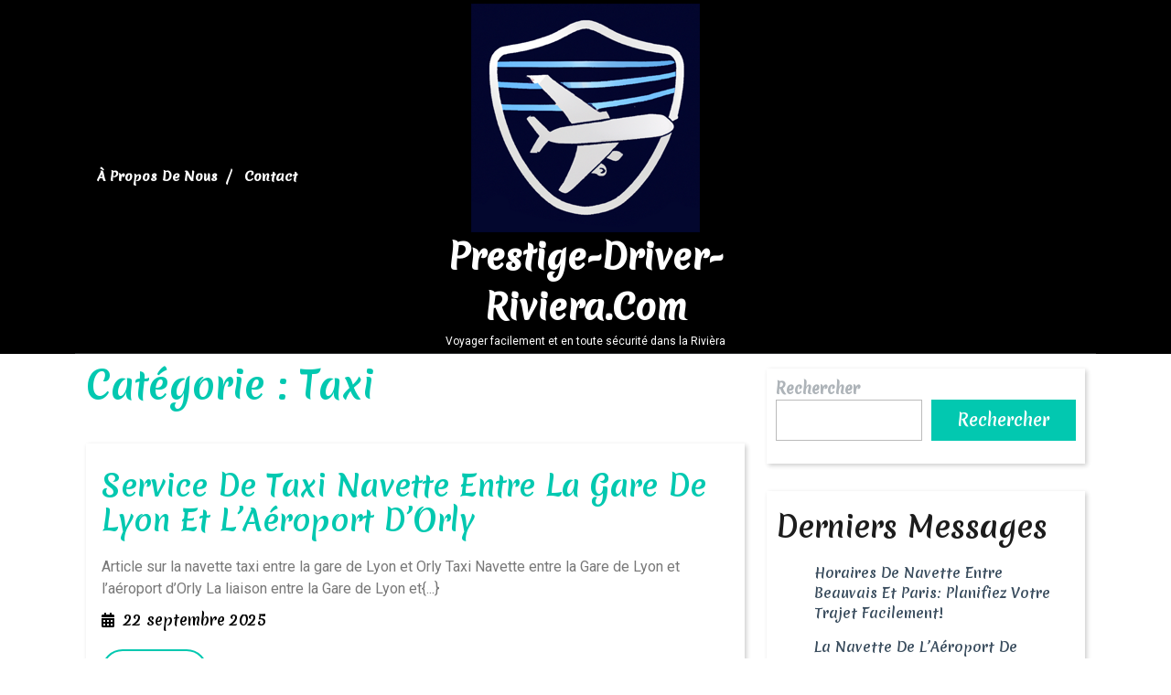

--- FILE ---
content_type: text/html; charset=UTF-8
request_url: https://prestige-driver-riviera.com/category/taxi/
body_size: 18424
content:
<!DOCTYPE html>
<html lang="fr-FR">
<head>
  <meta charset="UTF-8">
  <meta name="viewport" content="width=device-width">
  <meta name='robots' content='index, follow, max-image-preview:large, max-snippet:-1, max-video-preview:-1' />

	<!-- This site is optimized with the Yoast SEO plugin v26.8 - https://yoast.com/product/yoast-seo-wordpress/ -->
	<title>Archives des taxi - prestige-driver-riviera.com</title>
	<link rel="canonical" href="https://prestige-driver-riviera.com/category/taxi/" />
	<link rel="next" href="https://prestige-driver-riviera.com/category/taxi/page/2/" />
	<meta property="og:locale" content="fr_FR" />
	<meta property="og:type" content="article" />
	<meta property="og:title" content="Archives des taxi - prestige-driver-riviera.com" />
	<meta property="og:url" content="https://prestige-driver-riviera.com/category/taxi/" />
	<meta property="og:site_name" content="prestige-driver-riviera.com" />
	<meta name="twitter:card" content="summary_large_image" />
	<script type="application/ld+json" class="yoast-schema-graph">{"@context":"https://schema.org","@graph":[{"@type":"CollectionPage","@id":"https://prestige-driver-riviera.com/category/taxi/","url":"https://prestige-driver-riviera.com/category/taxi/","name":"Archives des taxi - prestige-driver-riviera.com","isPartOf":{"@id":"https://prestige-driver-riviera.com/#website"},"breadcrumb":{"@id":"https://prestige-driver-riviera.com/category/taxi/#breadcrumb"},"inLanguage":"fr-FR"},{"@type":"BreadcrumbList","@id":"https://prestige-driver-riviera.com/category/taxi/#breadcrumb","itemListElement":[{"@type":"ListItem","position":1,"name":"Accueil","item":"https://prestige-driver-riviera.com/"},{"@type":"ListItem","position":2,"name":"taxi"}]},{"@type":"WebSite","@id":"https://prestige-driver-riviera.com/#website","url":"https://prestige-driver-riviera.com/","name":"prestige-driver-riviera.com","description":"Voyager facilement et en toute sécurité dans la Rivièra","publisher":{"@id":"https://prestige-driver-riviera.com/#organization"},"potentialAction":[{"@type":"SearchAction","target":{"@type":"EntryPoint","urlTemplate":"https://prestige-driver-riviera.com/?s={search_term_string}"},"query-input":{"@type":"PropertyValueSpecification","valueRequired":true,"valueName":"search_term_string"}}],"inLanguage":"fr-FR"},{"@type":"Organization","@id":"https://prestige-driver-riviera.com/#organization","name":"prestige-driver-riviera.com","url":"https://prestige-driver-riviera.com/","logo":{"@type":"ImageObject","inLanguage":"fr-FR","@id":"https://prestige-driver-riviera.com/#/schema/logo/image/","url":"https://i0.wp.com/prestige-driver-riviera.com/wp-content/uploads/2023/02/secureTravel.png?fit=250%2C250&ssl=1","contentUrl":"https://i0.wp.com/prestige-driver-riviera.com/wp-content/uploads/2023/02/secureTravel.png?fit=250%2C250&ssl=1","width":250,"height":250,"caption":"prestige-driver-riviera.com"},"image":{"@id":"https://prestige-driver-riviera.com/#/schema/logo/image/"}}]}</script>
	<!-- / Yoast SEO plugin. -->


<link rel='dns-prefetch' href='//stats.wp.com' />
<link rel='dns-prefetch' href='//fonts.googleapis.com' />
<link rel='preconnect' href='//i0.wp.com' />
<link rel='preconnect' href='//c0.wp.com' />
<link rel="alternate" type="application/rss+xml" title="prestige-driver-riviera.com &raquo; Flux" href="https://prestige-driver-riviera.com/feed/" />
<link rel="alternate" type="application/rss+xml" title="prestige-driver-riviera.com &raquo; Flux des commentaires" href="https://prestige-driver-riviera.com/comments/feed/" />
<link rel="alternate" type="application/rss+xml" title="prestige-driver-riviera.com &raquo; Flux de la catégorie taxi" href="https://prestige-driver-riviera.com/category/taxi/feed/" />
<style id='wp-img-auto-sizes-contain-inline-css' type='text/css'>
img:is([sizes=auto i],[sizes^="auto," i]){contain-intrinsic-size:3000px 1500px}
/*# sourceURL=wp-img-auto-sizes-contain-inline-css */
</style>
<style id='wp-emoji-styles-inline-css' type='text/css'>

	img.wp-smiley, img.emoji {
		display: inline !important;
		border: none !important;
		box-shadow: none !important;
		height: 1em !important;
		width: 1em !important;
		margin: 0 0.07em !important;
		vertical-align: -0.1em !important;
		background: none !important;
		padding: 0 !important;
	}
/*# sourceURL=wp-emoji-styles-inline-css */
</style>
<style id='wp-block-library-inline-css' type='text/css'>
:root{--wp-block-synced-color:#7a00df;--wp-block-synced-color--rgb:122,0,223;--wp-bound-block-color:var(--wp-block-synced-color);--wp-editor-canvas-background:#ddd;--wp-admin-theme-color:#007cba;--wp-admin-theme-color--rgb:0,124,186;--wp-admin-theme-color-darker-10:#006ba1;--wp-admin-theme-color-darker-10--rgb:0,107,160.5;--wp-admin-theme-color-darker-20:#005a87;--wp-admin-theme-color-darker-20--rgb:0,90,135;--wp-admin-border-width-focus:2px}@media (min-resolution:192dpi){:root{--wp-admin-border-width-focus:1.5px}}.wp-element-button{cursor:pointer}:root .has-very-light-gray-background-color{background-color:#eee}:root .has-very-dark-gray-background-color{background-color:#313131}:root .has-very-light-gray-color{color:#eee}:root .has-very-dark-gray-color{color:#313131}:root .has-vivid-green-cyan-to-vivid-cyan-blue-gradient-background{background:linear-gradient(135deg,#00d084,#0693e3)}:root .has-purple-crush-gradient-background{background:linear-gradient(135deg,#34e2e4,#4721fb 50%,#ab1dfe)}:root .has-hazy-dawn-gradient-background{background:linear-gradient(135deg,#faaca8,#dad0ec)}:root .has-subdued-olive-gradient-background{background:linear-gradient(135deg,#fafae1,#67a671)}:root .has-atomic-cream-gradient-background{background:linear-gradient(135deg,#fdd79a,#004a59)}:root .has-nightshade-gradient-background{background:linear-gradient(135deg,#330968,#31cdcf)}:root .has-midnight-gradient-background{background:linear-gradient(135deg,#020381,#2874fc)}:root{--wp--preset--font-size--normal:16px;--wp--preset--font-size--huge:42px}.has-regular-font-size{font-size:1em}.has-larger-font-size{font-size:2.625em}.has-normal-font-size{font-size:var(--wp--preset--font-size--normal)}.has-huge-font-size{font-size:var(--wp--preset--font-size--huge)}.has-text-align-center{text-align:center}.has-text-align-left{text-align:left}.has-text-align-right{text-align:right}.has-fit-text{white-space:nowrap!important}#end-resizable-editor-section{display:none}.aligncenter{clear:both}.items-justified-left{justify-content:flex-start}.items-justified-center{justify-content:center}.items-justified-right{justify-content:flex-end}.items-justified-space-between{justify-content:space-between}.screen-reader-text{border:0;clip-path:inset(50%);height:1px;margin:-1px;overflow:hidden;padding:0;position:absolute;width:1px;word-wrap:normal!important}.screen-reader-text:focus{background-color:#ddd;clip-path:none;color:#444;display:block;font-size:1em;height:auto;left:5px;line-height:normal;padding:15px 23px 14px;text-decoration:none;top:5px;width:auto;z-index:100000}html :where(.has-border-color){border-style:solid}html :where([style*=border-top-color]){border-top-style:solid}html :where([style*=border-right-color]){border-right-style:solid}html :where([style*=border-bottom-color]){border-bottom-style:solid}html :where([style*=border-left-color]){border-left-style:solid}html :where([style*=border-width]){border-style:solid}html :where([style*=border-top-width]){border-top-style:solid}html :where([style*=border-right-width]){border-right-style:solid}html :where([style*=border-bottom-width]){border-bottom-style:solid}html :where([style*=border-left-width]){border-left-style:solid}html :where(img[class*=wp-image-]){height:auto;max-width:100%}:where(figure){margin:0 0 1em}html :where(.is-position-sticky){--wp-admin--admin-bar--position-offset:var(--wp-admin--admin-bar--height,0px)}@media screen and (max-width:600px){html :where(.is-position-sticky){--wp-admin--admin-bar--position-offset:0px}}

/*# sourceURL=wp-block-library-inline-css */
</style><style id='wp-block-archives-inline-css' type='text/css'>
.wp-block-archives{box-sizing:border-box}.wp-block-archives-dropdown label{display:block}
/*# sourceURL=https://c0.wp.com/c/6.9/wp-includes/blocks/archives/style.min.css */
</style>
<style id='wp-block-categories-inline-css' type='text/css'>
.wp-block-categories{box-sizing:border-box}.wp-block-categories.alignleft{margin-right:2em}.wp-block-categories.alignright{margin-left:2em}.wp-block-categories.wp-block-categories-dropdown.aligncenter{text-align:center}.wp-block-categories .wp-block-categories__label{display:block;width:100%}
/*# sourceURL=https://c0.wp.com/c/6.9/wp-includes/blocks/categories/style.min.css */
</style>
<style id='wp-block-heading-inline-css' type='text/css'>
h1:where(.wp-block-heading).has-background,h2:where(.wp-block-heading).has-background,h3:where(.wp-block-heading).has-background,h4:where(.wp-block-heading).has-background,h5:where(.wp-block-heading).has-background,h6:where(.wp-block-heading).has-background{padding:1.25em 2.375em}h1.has-text-align-left[style*=writing-mode]:where([style*=vertical-lr]),h1.has-text-align-right[style*=writing-mode]:where([style*=vertical-rl]),h2.has-text-align-left[style*=writing-mode]:where([style*=vertical-lr]),h2.has-text-align-right[style*=writing-mode]:where([style*=vertical-rl]),h3.has-text-align-left[style*=writing-mode]:where([style*=vertical-lr]),h3.has-text-align-right[style*=writing-mode]:where([style*=vertical-rl]),h4.has-text-align-left[style*=writing-mode]:where([style*=vertical-lr]),h4.has-text-align-right[style*=writing-mode]:where([style*=vertical-rl]),h5.has-text-align-left[style*=writing-mode]:where([style*=vertical-lr]),h5.has-text-align-right[style*=writing-mode]:where([style*=vertical-rl]),h6.has-text-align-left[style*=writing-mode]:where([style*=vertical-lr]),h6.has-text-align-right[style*=writing-mode]:where([style*=vertical-rl]){rotate:180deg}
/*# sourceURL=https://c0.wp.com/c/6.9/wp-includes/blocks/heading/style.min.css */
</style>
<style id='wp-block-latest-comments-inline-css' type='text/css'>
ol.wp-block-latest-comments{box-sizing:border-box;margin-left:0}:where(.wp-block-latest-comments:not([style*=line-height] .wp-block-latest-comments__comment)){line-height:1.1}:where(.wp-block-latest-comments:not([style*=line-height] .wp-block-latest-comments__comment-excerpt p)){line-height:1.8}.has-dates :where(.wp-block-latest-comments:not([style*=line-height])),.has-excerpts :where(.wp-block-latest-comments:not([style*=line-height])){line-height:1.5}.wp-block-latest-comments .wp-block-latest-comments{padding-left:0}.wp-block-latest-comments__comment{list-style:none;margin-bottom:1em}.has-avatars .wp-block-latest-comments__comment{list-style:none;min-height:2.25em}.has-avatars .wp-block-latest-comments__comment .wp-block-latest-comments__comment-excerpt,.has-avatars .wp-block-latest-comments__comment .wp-block-latest-comments__comment-meta{margin-left:3.25em}.wp-block-latest-comments__comment-excerpt p{font-size:.875em;margin:.36em 0 1.4em}.wp-block-latest-comments__comment-date{display:block;font-size:.75em}.wp-block-latest-comments .avatar,.wp-block-latest-comments__comment-avatar{border-radius:1.5em;display:block;float:left;height:2.5em;margin-right:.75em;width:2.5em}.wp-block-latest-comments[class*=-font-size] a,.wp-block-latest-comments[style*=font-size] a{font-size:inherit}
/*# sourceURL=https://c0.wp.com/c/6.9/wp-includes/blocks/latest-comments/style.min.css */
</style>
<style id='wp-block-latest-posts-inline-css' type='text/css'>
.wp-block-latest-posts{box-sizing:border-box}.wp-block-latest-posts.alignleft{margin-right:2em}.wp-block-latest-posts.alignright{margin-left:2em}.wp-block-latest-posts.wp-block-latest-posts__list{list-style:none}.wp-block-latest-posts.wp-block-latest-posts__list li{clear:both;overflow-wrap:break-word}.wp-block-latest-posts.is-grid{display:flex;flex-wrap:wrap}.wp-block-latest-posts.is-grid li{margin:0 1.25em 1.25em 0;width:100%}@media (min-width:600px){.wp-block-latest-posts.columns-2 li{width:calc(50% - .625em)}.wp-block-latest-posts.columns-2 li:nth-child(2n){margin-right:0}.wp-block-latest-posts.columns-3 li{width:calc(33.33333% - .83333em)}.wp-block-latest-posts.columns-3 li:nth-child(3n){margin-right:0}.wp-block-latest-posts.columns-4 li{width:calc(25% - .9375em)}.wp-block-latest-posts.columns-4 li:nth-child(4n){margin-right:0}.wp-block-latest-posts.columns-5 li{width:calc(20% - 1em)}.wp-block-latest-posts.columns-5 li:nth-child(5n){margin-right:0}.wp-block-latest-posts.columns-6 li{width:calc(16.66667% - 1.04167em)}.wp-block-latest-posts.columns-6 li:nth-child(6n){margin-right:0}}:root :where(.wp-block-latest-posts.is-grid){padding:0}:root :where(.wp-block-latest-posts.wp-block-latest-posts__list){padding-left:0}.wp-block-latest-posts__post-author,.wp-block-latest-posts__post-date{display:block;font-size:.8125em}.wp-block-latest-posts__post-excerpt,.wp-block-latest-posts__post-full-content{margin-bottom:1em;margin-top:.5em}.wp-block-latest-posts__featured-image a{display:inline-block}.wp-block-latest-posts__featured-image img{height:auto;max-width:100%;width:auto}.wp-block-latest-posts__featured-image.alignleft{float:left;margin-right:1em}.wp-block-latest-posts__featured-image.alignright{float:right;margin-left:1em}.wp-block-latest-posts__featured-image.aligncenter{margin-bottom:1em;text-align:center}
/*# sourceURL=https://c0.wp.com/c/6.9/wp-includes/blocks/latest-posts/style.min.css */
</style>
<style id='wp-block-search-inline-css' type='text/css'>
.wp-block-search__button{margin-left:10px;word-break:normal}.wp-block-search__button.has-icon{line-height:0}.wp-block-search__button svg{height:1.25em;min-height:24px;min-width:24px;width:1.25em;fill:currentColor;vertical-align:text-bottom}:where(.wp-block-search__button){border:1px solid #ccc;padding:6px 10px}.wp-block-search__inside-wrapper{display:flex;flex:auto;flex-wrap:nowrap;max-width:100%}.wp-block-search__label{width:100%}.wp-block-search.wp-block-search__button-only .wp-block-search__button{box-sizing:border-box;display:flex;flex-shrink:0;justify-content:center;margin-left:0;max-width:100%}.wp-block-search.wp-block-search__button-only .wp-block-search__inside-wrapper{min-width:0!important;transition-property:width}.wp-block-search.wp-block-search__button-only .wp-block-search__input{flex-basis:100%;transition-duration:.3s}.wp-block-search.wp-block-search__button-only.wp-block-search__searchfield-hidden,.wp-block-search.wp-block-search__button-only.wp-block-search__searchfield-hidden .wp-block-search__inside-wrapper{overflow:hidden}.wp-block-search.wp-block-search__button-only.wp-block-search__searchfield-hidden .wp-block-search__input{border-left-width:0!important;border-right-width:0!important;flex-basis:0;flex-grow:0;margin:0;min-width:0!important;padding-left:0!important;padding-right:0!important;width:0!important}:where(.wp-block-search__input){appearance:none;border:1px solid #949494;flex-grow:1;font-family:inherit;font-size:inherit;font-style:inherit;font-weight:inherit;letter-spacing:inherit;line-height:inherit;margin-left:0;margin-right:0;min-width:3rem;padding:8px;text-decoration:unset!important;text-transform:inherit}:where(.wp-block-search__button-inside .wp-block-search__inside-wrapper){background-color:#fff;border:1px solid #949494;box-sizing:border-box;padding:4px}:where(.wp-block-search__button-inside .wp-block-search__inside-wrapper) .wp-block-search__input{border:none;border-radius:0;padding:0 4px}:where(.wp-block-search__button-inside .wp-block-search__inside-wrapper) .wp-block-search__input:focus{outline:none}:where(.wp-block-search__button-inside .wp-block-search__inside-wrapper) :where(.wp-block-search__button){padding:4px 8px}.wp-block-search.aligncenter .wp-block-search__inside-wrapper{margin:auto}.wp-block[data-align=right] .wp-block-search.wp-block-search__button-only .wp-block-search__inside-wrapper{float:right}
/*# sourceURL=https://c0.wp.com/c/6.9/wp-includes/blocks/search/style.min.css */
</style>
<style id='wp-block-search-theme-inline-css' type='text/css'>
.wp-block-search .wp-block-search__label{font-weight:700}.wp-block-search__button{border:1px solid #ccc;padding:.375em .625em}
/*# sourceURL=https://c0.wp.com/c/6.9/wp-includes/blocks/search/theme.min.css */
</style>
<style id='wp-block-group-inline-css' type='text/css'>
.wp-block-group{box-sizing:border-box}:where(.wp-block-group.wp-block-group-is-layout-constrained){position:relative}
/*# sourceURL=https://c0.wp.com/c/6.9/wp-includes/blocks/group/style.min.css */
</style>
<style id='wp-block-group-theme-inline-css' type='text/css'>
:where(.wp-block-group.has-background){padding:1.25em 2.375em}
/*# sourceURL=https://c0.wp.com/c/6.9/wp-includes/blocks/group/theme.min.css */
</style>
<style id='global-styles-inline-css' type='text/css'>
:root{--wp--preset--aspect-ratio--square: 1;--wp--preset--aspect-ratio--4-3: 4/3;--wp--preset--aspect-ratio--3-4: 3/4;--wp--preset--aspect-ratio--3-2: 3/2;--wp--preset--aspect-ratio--2-3: 2/3;--wp--preset--aspect-ratio--16-9: 16/9;--wp--preset--aspect-ratio--9-16: 9/16;--wp--preset--color--black: #000000;--wp--preset--color--cyan-bluish-gray: #abb8c3;--wp--preset--color--white: #ffffff;--wp--preset--color--pale-pink: #f78da7;--wp--preset--color--vivid-red: #cf2e2e;--wp--preset--color--luminous-vivid-orange: #ff6900;--wp--preset--color--luminous-vivid-amber: #fcb900;--wp--preset--color--light-green-cyan: #7bdcb5;--wp--preset--color--vivid-green-cyan: #00d084;--wp--preset--color--pale-cyan-blue: #8ed1fc;--wp--preset--color--vivid-cyan-blue: #0693e3;--wp--preset--color--vivid-purple: #9b51e0;--wp--preset--gradient--vivid-cyan-blue-to-vivid-purple: linear-gradient(135deg,rgb(6,147,227) 0%,rgb(155,81,224) 100%);--wp--preset--gradient--light-green-cyan-to-vivid-green-cyan: linear-gradient(135deg,rgb(122,220,180) 0%,rgb(0,208,130) 100%);--wp--preset--gradient--luminous-vivid-amber-to-luminous-vivid-orange: linear-gradient(135deg,rgb(252,185,0) 0%,rgb(255,105,0) 100%);--wp--preset--gradient--luminous-vivid-orange-to-vivid-red: linear-gradient(135deg,rgb(255,105,0) 0%,rgb(207,46,46) 100%);--wp--preset--gradient--very-light-gray-to-cyan-bluish-gray: linear-gradient(135deg,rgb(238,238,238) 0%,rgb(169,184,195) 100%);--wp--preset--gradient--cool-to-warm-spectrum: linear-gradient(135deg,rgb(74,234,220) 0%,rgb(151,120,209) 20%,rgb(207,42,186) 40%,rgb(238,44,130) 60%,rgb(251,105,98) 80%,rgb(254,248,76) 100%);--wp--preset--gradient--blush-light-purple: linear-gradient(135deg,rgb(255,206,236) 0%,rgb(152,150,240) 100%);--wp--preset--gradient--blush-bordeaux: linear-gradient(135deg,rgb(254,205,165) 0%,rgb(254,45,45) 50%,rgb(107,0,62) 100%);--wp--preset--gradient--luminous-dusk: linear-gradient(135deg,rgb(255,203,112) 0%,rgb(199,81,192) 50%,rgb(65,88,208) 100%);--wp--preset--gradient--pale-ocean: linear-gradient(135deg,rgb(255,245,203) 0%,rgb(182,227,212) 50%,rgb(51,167,181) 100%);--wp--preset--gradient--electric-grass: linear-gradient(135deg,rgb(202,248,128) 0%,rgb(113,206,126) 100%);--wp--preset--gradient--midnight: linear-gradient(135deg,rgb(2,3,129) 0%,rgb(40,116,252) 100%);--wp--preset--font-size--small: 13px;--wp--preset--font-size--medium: 20px;--wp--preset--font-size--large: 36px;--wp--preset--font-size--x-large: 42px;--wp--preset--spacing--20: 0.44rem;--wp--preset--spacing--30: 0.67rem;--wp--preset--spacing--40: 1rem;--wp--preset--spacing--50: 1.5rem;--wp--preset--spacing--60: 2.25rem;--wp--preset--spacing--70: 3.38rem;--wp--preset--spacing--80: 5.06rem;--wp--preset--shadow--natural: 6px 6px 9px rgba(0, 0, 0, 0.2);--wp--preset--shadow--deep: 12px 12px 50px rgba(0, 0, 0, 0.4);--wp--preset--shadow--sharp: 6px 6px 0px rgba(0, 0, 0, 0.2);--wp--preset--shadow--outlined: 6px 6px 0px -3px rgb(255, 255, 255), 6px 6px rgb(0, 0, 0);--wp--preset--shadow--crisp: 6px 6px 0px rgb(0, 0, 0);}:where(.is-layout-flex){gap: 0.5em;}:where(.is-layout-grid){gap: 0.5em;}body .is-layout-flex{display: flex;}.is-layout-flex{flex-wrap: wrap;align-items: center;}.is-layout-flex > :is(*, div){margin: 0;}body .is-layout-grid{display: grid;}.is-layout-grid > :is(*, div){margin: 0;}:where(.wp-block-columns.is-layout-flex){gap: 2em;}:where(.wp-block-columns.is-layout-grid){gap: 2em;}:where(.wp-block-post-template.is-layout-flex){gap: 1.25em;}:where(.wp-block-post-template.is-layout-grid){gap: 1.25em;}.has-black-color{color: var(--wp--preset--color--black) !important;}.has-cyan-bluish-gray-color{color: var(--wp--preset--color--cyan-bluish-gray) !important;}.has-white-color{color: var(--wp--preset--color--white) !important;}.has-pale-pink-color{color: var(--wp--preset--color--pale-pink) !important;}.has-vivid-red-color{color: var(--wp--preset--color--vivid-red) !important;}.has-luminous-vivid-orange-color{color: var(--wp--preset--color--luminous-vivid-orange) !important;}.has-luminous-vivid-amber-color{color: var(--wp--preset--color--luminous-vivid-amber) !important;}.has-light-green-cyan-color{color: var(--wp--preset--color--light-green-cyan) !important;}.has-vivid-green-cyan-color{color: var(--wp--preset--color--vivid-green-cyan) !important;}.has-pale-cyan-blue-color{color: var(--wp--preset--color--pale-cyan-blue) !important;}.has-vivid-cyan-blue-color{color: var(--wp--preset--color--vivid-cyan-blue) !important;}.has-vivid-purple-color{color: var(--wp--preset--color--vivid-purple) !important;}.has-black-background-color{background-color: var(--wp--preset--color--black) !important;}.has-cyan-bluish-gray-background-color{background-color: var(--wp--preset--color--cyan-bluish-gray) !important;}.has-white-background-color{background-color: var(--wp--preset--color--white) !important;}.has-pale-pink-background-color{background-color: var(--wp--preset--color--pale-pink) !important;}.has-vivid-red-background-color{background-color: var(--wp--preset--color--vivid-red) !important;}.has-luminous-vivid-orange-background-color{background-color: var(--wp--preset--color--luminous-vivid-orange) !important;}.has-luminous-vivid-amber-background-color{background-color: var(--wp--preset--color--luminous-vivid-amber) !important;}.has-light-green-cyan-background-color{background-color: var(--wp--preset--color--light-green-cyan) !important;}.has-vivid-green-cyan-background-color{background-color: var(--wp--preset--color--vivid-green-cyan) !important;}.has-pale-cyan-blue-background-color{background-color: var(--wp--preset--color--pale-cyan-blue) !important;}.has-vivid-cyan-blue-background-color{background-color: var(--wp--preset--color--vivid-cyan-blue) !important;}.has-vivid-purple-background-color{background-color: var(--wp--preset--color--vivid-purple) !important;}.has-black-border-color{border-color: var(--wp--preset--color--black) !important;}.has-cyan-bluish-gray-border-color{border-color: var(--wp--preset--color--cyan-bluish-gray) !important;}.has-white-border-color{border-color: var(--wp--preset--color--white) !important;}.has-pale-pink-border-color{border-color: var(--wp--preset--color--pale-pink) !important;}.has-vivid-red-border-color{border-color: var(--wp--preset--color--vivid-red) !important;}.has-luminous-vivid-orange-border-color{border-color: var(--wp--preset--color--luminous-vivid-orange) !important;}.has-luminous-vivid-amber-border-color{border-color: var(--wp--preset--color--luminous-vivid-amber) !important;}.has-light-green-cyan-border-color{border-color: var(--wp--preset--color--light-green-cyan) !important;}.has-vivid-green-cyan-border-color{border-color: var(--wp--preset--color--vivid-green-cyan) !important;}.has-pale-cyan-blue-border-color{border-color: var(--wp--preset--color--pale-cyan-blue) !important;}.has-vivid-cyan-blue-border-color{border-color: var(--wp--preset--color--vivid-cyan-blue) !important;}.has-vivid-purple-border-color{border-color: var(--wp--preset--color--vivid-purple) !important;}.has-vivid-cyan-blue-to-vivid-purple-gradient-background{background: var(--wp--preset--gradient--vivid-cyan-blue-to-vivid-purple) !important;}.has-light-green-cyan-to-vivid-green-cyan-gradient-background{background: var(--wp--preset--gradient--light-green-cyan-to-vivid-green-cyan) !important;}.has-luminous-vivid-amber-to-luminous-vivid-orange-gradient-background{background: var(--wp--preset--gradient--luminous-vivid-amber-to-luminous-vivid-orange) !important;}.has-luminous-vivid-orange-to-vivid-red-gradient-background{background: var(--wp--preset--gradient--luminous-vivid-orange-to-vivid-red) !important;}.has-very-light-gray-to-cyan-bluish-gray-gradient-background{background: var(--wp--preset--gradient--very-light-gray-to-cyan-bluish-gray) !important;}.has-cool-to-warm-spectrum-gradient-background{background: var(--wp--preset--gradient--cool-to-warm-spectrum) !important;}.has-blush-light-purple-gradient-background{background: var(--wp--preset--gradient--blush-light-purple) !important;}.has-blush-bordeaux-gradient-background{background: var(--wp--preset--gradient--blush-bordeaux) !important;}.has-luminous-dusk-gradient-background{background: var(--wp--preset--gradient--luminous-dusk) !important;}.has-pale-ocean-gradient-background{background: var(--wp--preset--gradient--pale-ocean) !important;}.has-electric-grass-gradient-background{background: var(--wp--preset--gradient--electric-grass) !important;}.has-midnight-gradient-background{background: var(--wp--preset--gradient--midnight) !important;}.has-small-font-size{font-size: var(--wp--preset--font-size--small) !important;}.has-medium-font-size{font-size: var(--wp--preset--font-size--medium) !important;}.has-large-font-size{font-size: var(--wp--preset--font-size--large) !important;}.has-x-large-font-size{font-size: var(--wp--preset--font-size--x-large) !important;}
/*# sourceURL=global-styles-inline-css */
</style>

<style id='classic-theme-styles-inline-css' type='text/css'>
/*! This file is auto-generated */
.wp-block-button__link{color:#fff;background-color:#32373c;border-radius:9999px;box-shadow:none;text-decoration:none;padding:calc(.667em + 2px) calc(1.333em + 2px);font-size:1.125em}.wp-block-file__button{background:#32373c;color:#fff;text-decoration:none}
/*# sourceURL=/wp-includes/css/classic-themes.min.css */
</style>
<link rel='stylesheet' id='cptch_stylesheet-css' href='https://prestige-driver-riviera.com/wp-content/plugins/captcha-bws/css/front_end_style.css?ver=5.2.7' type='text/css' media='all' />
<link rel='stylesheet' id='dashicons-css' href='https://c0.wp.com/c/6.9/wp-includes/css/dashicons.min.css' type='text/css' media='all' />
<link rel='stylesheet' id='cptch_desktop_style-css' href='https://prestige-driver-riviera.com/wp-content/plugins/captcha-bws/css/desktop_style.css?ver=5.2.7' type='text/css' media='all' />
<link rel='stylesheet' id='tafri-travel-font-css' href='//fonts.googleapis.com/css?family=ABeeZee%3A400%2C400i%7CAbril+Fatface%7CAcme%7CAllura%3A400%7CAnton%7CArchitects+Daughter%7CArchivo%3A100%2C100i%2C200%2C200i%2C300%2C300i%2C400%2C400i%2C500%2C500i%2C600%2C600i%2C700%2C700i%2C800%2C800i%2C900%2C900i%7CArimo%3A400%2C400i%2C500%2C500i%2C600%2C600i%2C700%2C700i%7CArsenal%3A400%2C400i%2C700%2C700i%7CArvo%3A400%2C400i%2C700%2C700i%7CAlegreya%3A400%2C400i%2C500%2C500i%2C600%2C600i%2C700%2C700i%2C800%2C800i%2C900%2C900i%7CAlfa+Slab+One%7CAveria+Serif+Libre%3A300%2C300i%2C400%2C400i%2C700%2C700i%7CBangers%7CBoogaloo%7CBad+Script%7CBarlow+Condensed%3A100%2C100i%2C200%2C200i%2C300%2C300i%2C400%2C400i%2C500%2C500i%2C600%2C600i%2C700%2C700i%2C800%2C800i%2C900%2C900i%7CBitter%3A100%2C100i%2C200%2C200i%2C300%2C300i%2C400%2C400i%2C500%2C500i%2C600%2C600i%2C700%2C700i%2C800%2C800i%2C900%2C900i%7CBree+Serif%7CBenchNine%3A300%2C400%2C700%7CCabin%3A400%2C400i%2C500%2C500i%2C600%2C600i%2C700%2C700i%7CCardo%3A400%2C400i%2C700%7CCourgette%7CCaveat+Brush%3A400%7CCherry+Swash%3A400%2C700%7CCormorant+Garamond%3A300%2C300i%2C400%2C400i%2C500%2C500i%2C600%2C600i%2C700%2C700i%7CCrimson+Text%3A400%2C400i%2C600%2C600i%2C700%2C700i%7CCuprum%3A400%2C400i%2C500%2C500i%2C600%2C600i%2C700%2C700i%7CCookie%7CComing+Soon%7CCharm%3A400%2C700%7CChewy%7CDays+One%7CDosis%3A200%2C300%2C400%2C500%2C600%2C700%2C800%7CEB+Garamond%3A400%2C400i%2C500%2C500i%2C600%2C600i%2C700%2C700i%2C800%2C800i%7CEconomica%3A400%2C400i%2C700%2C700i%7CFira+Sans%3A100%2C100i%2C200%2C200i%2C300%2C300i%2C400%2C400i%2C500%2C500i%2C600%2C600i%2C700%2C700i%2C800%2C800i%2C900%2C900i%7CFredoka+One%7CFjalla+One%7CFrancois+One%7CFrank+Ruhl+Libre%3A300%2C400%2C500%2C700%2C900%7CGabriela%3A400%7CGloria+Hallelujah%7CGreat+Vibes%7CHandlee%7CHammersmith+One%7CHeebo%3A100%2C200%2C300%2C400%2C500%2C700%2C800%2C900%7CHind%3A300%2C400%2C500%2C600%2C700%7CInconsolata%3A200%2C300%2C400%2C500%2C600%2C700%2C800%2C900%7CIndie+Flower%7CIM+Fell+English+SC%7CJulius+Sans+One%7CJosefin+Slab%3A100%2C100i%2C200%2C200i%2C300%2C300i%2C400%2C400i%2C500%2C500i%2C600%2C600i%2C700%2C700i%7CJosefin+Sans%3A100%2C100i%2C200%2C200i%2C300%2C300i%2C400%2C400i%2C500%2C500i%2C600%2C600i%2C700%2C700i%7CJost%3A100%2C100i%2C200%2C200i%2C300%2C300i%2C400%2C400i%2C500%2C500i%2C600%2C600i%2C700%2C700i%2C800%2C800i%2C900%2C900i%7CKanit%3A100%2C100i%2C200%2C200i%2C300%2C300i%2C400%2C400i%2C500%2C500i%2C600%2C600i%2C700%2C700i%2C800%2C800i%2C900%2C900i%7CKrub%3A200%2C200i%2C300%2C300i%2C400%2C400i%2C500%2C500i%2C600%2C600i%2C700%2C700i%7CLobster%3A400%7CLato%3A100%2C100i%2C300%2C300i%2C400%2C400i%2C700%2C700i%2C900%2C900i%7CLora%3A400%2C400i%2C500%2C500i%2C600%2C600i%2C700%2C700i%7CLibre+Baskerville%3A400%2C400i%2C700%7CLobster+Two%3A400%2C400i%2C700%2C700i%7CMerriweather%3A300%2C300i%2C400%2C400i%2C700%2C700i%2C900%2C900i%7CMarck+Script%7CMarcellus%3A400%7CMerienda+One%3A400%7CMonda%3A400%2C700%7CMontserrat%3A100%2C100i%2C200%2C200i%2C300%2C300i%2C400%2C400i%2C500%2C500i%2C600%2C600i%2C700%2C700i%2C800%2C800i%2C900%2C900i%7CMuli%7CMulish%3A200%2C200i%2C300%2C300i%2C400%2C400i%2C500%2C500i%2C600%2C600i%2C700%2C700i%2C800%2C800i%2C900%2C900i%7CNoto+Serif%3A400%2C400i%2C700%2C700i%7CNunito+Sans%3A200%2C200i%2C300%2C300i%2C400%2C400i%2C600%2C600i%2C700%2C700i%2C800%2C800i%2C900%2C900i%7COpen+Sans%3A300%2C300i%2C400%2C400i%2C600%2C600i%2C700%2C700i%2C800%2C800i%7COverpass%3A100%2C100i%2C200%2C200i%2C300%2C300i%2C400%2C400i%2C500%2C500i%2C600%2C600i%2C700%2C700i%2C800%2C800i%2C900%2C900i%7COverpass+Mono%3A300%2C400%2C500%2C600%2C700%7COxygen%3A300%2C400%2C700%7COswald%3A200%2C300%2C400%2C500%2C600%2C700%7COrbitron%3A400%2C500%2C600%2C700%2C800%2C900%7CPatua+One%7CPacifico%7CPadauk%3A400%2C700%7CPlayball%3A400%7CPlayfair+Display%3A400%2C400i%2C500%2C500i%2C600%2C600i%2C700%2C700i%2C800%2C800i%2C900%2C900i%7CPrompt%3A100%2C100i%2C200%2C200i%2C300%2C300i%2C400%2C400i%2C500%2C500i%2C600%2C600i%2C700%2C700i%2C800%2C800i%2C900%2C900i%7CPT+Sans%3A400%2C400i%2C700%2C700i%7CPT+Serif%3A400%2C400i%2C700%2C700i%7CPhilosopher%3A400%2C400i%2C700%2C700i%7CPermanent+Marker%7CPoiret+One%7CPoppins%3A100%2C100i%2C200%2C200i%2C300%2C300i%2C400%2C400i%2C500%2C500i%2C600%2C600i%2C700%2C700i%2C800%2C800i%2C900%2C900i%7CPrata%3A400%7CQuicksand%3A300%2C400%2C500%2C600%2C700%7CQuattrocento+Sans%3A400%2C400i%2C700%2C700i%7CRaleway%3A100%2C100i%2C200%2C200i%2C300%2C300i%2C400%2C400i%2C500%2C500i%2C600%2C600i%2C700%2C700i%2C800%2C800i%2C900%2C900i%7CRubik%3A300%2C300i%2C400%2C400i%2C500%2C500i%2C600%2C600i%2C700%2C700i%2C800%2C800i%2C900%2C900i%7CRoboto%3A100%2C100i%2C300%2C300i%2C400%2C400i%2C500%2C500i%2C700%2C700i%2C900%2C900i%7CRoboto+Condensed%3A300%2C300i%2C400%2C400i%2C700%2C700i%7CRokkitt%3A100%2C200%2C300%2C400%2C500%2C600%2C700%2C800%2C900%7CRusso+One%7CRighteous%7CSaira%3A100%2C100i%2C200%2C200i%2C300%2C300i%2C400%2C400i%2C500%2C500i%2C600%2C600i%2C700%2C700i%2C800%2C800i%2C900%2C900i%7CSatisfy%7CSen%3A400%2C700%2C800%7CSlabo%7CSource+Sans+Pro%3A200%2C200i%2C300%2C300i%2C400%2C400i%2C600%2C600i%2C700%2C700i%2C900%2C900i%7CShadows+Into+Light+Two%7CShadows+Into+Light%7CSacramento%7CSail%3A400%7CShrikhand%7CSpartan%3A100%2C200%2C300%2C400%2C500%2C600%2C700%2C800%2C900%7CStaatliches%7CStylish%3A400%7CTangerine%3A400%2C700%7CTitillium+Web%3A200%2C200i%2C300%2C300i%2C400%2C400i%2C600%2C600i%2C700%2C700i%2C900%7CTrirong%3A100%2C100i%2C200%2C200i%2C300%2C300i%2C400%2C400i%2C500%2C500i%2C600%2C600i%2C700%2C700i%2C800%2C800i%2C900%2C900i%7CUbuntu%3A300%2C300i%2C400%2C400i%2C500%2C500i%2C700%2C700i%7CUnica+One%7CVT323%7CVarela+Round%7CVampiro+One%7CVollkorn%3A400%2C400i%2C500%2C500i%2C600%2C600i%2C700%2C700i%2C800%2C800i%2C900%2C900i%7CVolkhov%3A400%2C400i%2C700%2C700i%7CWork+Sans%3A100%2C100i%2C200%2C200i%2C300%2C300i%2C400%2C400i%2C500%2C500i%2C600%2C600i%2C700%2C700i%2C800%2C800i%2C900%2C900i%7CYanone+Kaffeesatz%3A200%2C300%2C400%2C500%2C600%2C700%7CZCOOL+XiaoWei&#038;ver=6.9' type='text/css' media='all' />
<link rel='stylesheet' id='tafri-travel-block-style-css' href='https://prestige-driver-riviera.com/wp-content/themes/tafri-travel/assets/css/blocks.css?ver=6.9' type='text/css' media='all' />
<link rel='stylesheet' id='bootstrap-style-css' href='https://prestige-driver-riviera.com/wp-content/themes/tafri-travel/assets/css/bootstrap.css?ver=6.9' type='text/css' media='all' />
<link rel='stylesheet' id='tafri-travel-basic-style-css' href='https://prestige-driver-riviera.com/wp-content/themes/tour-traveler/style.css?ver=6.9' type='text/css' media='all' />
<style id='tafri-travel-basic-style-inline-css' type='text/css'>

	    body{
		    color:!important;
		    font-family: !important;
		    font-size: px !important;
		}
		p,span{
		    color:!important;
		    font-family: ;
		    font-size: ;
		}
		a{
		    color:!important;
		    font-family: ;
		}
		li{
		    color:!important;
		    font-family: ;
		}
		h1{
		    color:!important;
		    font-family: !important;
		    font-size: !important;
		}
		h2{
		    color:!important;
		    font-family: !important;
		    font-size: !important;
		}
		h3{
		    color:!important;
		    font-family: !important;
		    font-size: !important;
		}
		h4{
		    color:!important;
		    font-family: !important;
		    font-size: !important;
		}
		h5{
		    color:!important;
		    font-family: !important;
		    font-size: !important;
		}
		h6{
		    color:!important;
		    font-family: !important;
		    font-size: !important;
		}
	
#sidebar .tagcloud a:hover, .read-moresec a:hover,  #slider i:hover, #slider .inner_carousel .view-btn a, #destination hr, .date-color, .page-box:hover .read-more-btn a, #footer input[type="submit"], .copyright, .woocommerce span.onsale, .woocommerce #respond input#submit, .woocommerce a.button, .woocommerce button.button, .woocommerce input.button,.woocommerce #respond input#submit.alt, .woocommerce a.button.alt, .woocommerce button.button.alt, .woocommerce input.button.alt, #sidebar input[type="submit"], .pagination a:hover, .pagination .current, #footer .tagcloud a:hover, .des_box .des_content,.search-body i,input[type="submit"], .tags p a, #comments a.comment-reply-link,.post-navigation .nav-next a, .post-navigation .nav-previous a,.scrollup i, .widget .woocommerce-product-search button, #sidebar .widget_price_filter .ui-slider-horizontal .ui-slider-range, #sidebar .widget_price_filter .ui-slider .ui-slider-handle, #footer .widget_price_filter .ui-slider-horizontal .ui-slider-range, #footer .widget_price_filter .ui-slider .ui-slider-handle, .single-post .post-breadcrumbs span, #sidebar button[type="submit"], #footer button[type="submit"], .innerlightbox .navigation .nav-next a, .innerlightbox .navigation .nav-previous a,#comments input[type="submit"].submit,.single-post .post-breadcrumbs a:hover{background-color: ;}.pagination span, .pagination a,input[type="search"], .read-moresec a, .page-box:hover h4, .read-more-btn a, #footer h3, a.showcoupon,.woocommerce-message::before, .woocommerce ul.products li.product .price,.woocommerce div.product p.price, .woocommerce div.product span.price, .woocommerce #respond input#submit:hover, .woocommerce a.button:hover, .woocommerce button.button:hover, .woocommerce input.button:hover,.woocommerce #respond input#submit.alt:hover, .woocommerce a.button.alt:hover, .woocommerce button.button.alt:hover, .woocommerce input.button.alt:hover, .woocommerce .quantity .qty, #sidebar caption, #sidebar h3, h2.entry-title,
		h1.page-title, a, .content-box h2,.page-box-single .metabox, .content-box h3, #footer li a:hover, span.entry-date i, .primary-menu ul li a:hover,.primary-menu ul ul li a,.primary-menu ul ul a,#sidebar ul li a:hover, .widget ul.cart_list li .star-rating, .widget ul.product_list_widget li .star-rating, .woocommerce .woocommerce-product-rating .star-rating, input[type="submit"]:hover, .page-box span.entry-date a:hover, .page-box span.entry-author a:hover, .social-icons i:hover, .top-header .account-btn i:hover, .top-header .account-btn a:hover, #comments a time{color: ;}@media screen and (max-width: 1000px){
	.primary-menu ul li a, .primary-menu a, .primary-menu ul ul li a{color:  !important;} }#slider i:hover,#destination h2, #slider .inner_carousel .view-btn a, #footer input[type="search"], .read-more-btn a,.woocommerce .quantity .qty, .woocommerce #respond input#submit, .woocommerce a.button, .woocommerce button.button, .woocommerce input.button, .woocommerce #respond input#submit.alt, .woocommerce a.button.alt, .woocommerce button.button.alt, .woocommerce input.button.alt, .read-moresec a,.scrollup i, input[type="submit"]:hover, #footer button[type="submit"]:hover{border-color: ;}.woocommerce-message{border-top-color: ;}.top-header{border-bottom-color: !important;}.primary-menu ul ul li:hover{border-left-color: ;}nav.woocommerce-MyAccount-navigation ul li{background-color: !important;}.page-box-single h1{color: !important;}#footer,.tags p a:hover,.post-navigation .nav-next a:hover, .post-navigation .nav-previous a:hover, .fixed-header, .page-template-home-custom .fixed-header .main-menu,.innerlightbox .navigation .nav-previous a:hover,.innerlightbox .navigation .nav-next a:hover,#sidebar button[type="submit"]:hover, #header,#comments input[type="submit"].submit:hover,.single-post .post-breadcrumbs a{background-color: ;}{color: ;}{border-color: ;} @media screen and (max-width:768px){
		.page-template-home-custom #header{background-color: ;} }body{max-width: 100%;}.page-template-custom-home-page .middle-header{width: 97.3%}#slider img{opacity:0.7}#slider .carousel-caption, #slider .inner_carousel, #slider .inner_carousel h1, #slider .inner_carousel p, #slider .readbutton{text-align:center; left:20%; right:20%;}.page-template-home-custom #header{position: static !important; background: #0f2036; width: 100%;}.page-template-home-custom .top-header{border-bottom: 1px solid #26bdf7;}.top-header{border-bottom:none;}.read-more-btn a, #slider .inner_carousel .view-btn a, #comments input[type="submit"].submit{padding-top: px; padding-bottom: px; padding-left: px; padding-right: px; display:inline-block;}.read-more-btn a,#slider .inner_carousel .view-btn a, #comments input[type="submit"].submit{border-radius: px;}.page-box{}{}@media screen and (max-width:575px) {#pre-loader{display:none;} }@media screen and (max-width:575px) {#sidebar{display:block;} }@media screen and (max-width:575px) {.top-header{display:none;} }@media screen and (max-width:575px) {.fixed-header{position:static;} }@media screen and (max-width:575px){#slider{display:none;} }@media screen and (max-width:575px) {.view-btn{display:block;} }@media screen and (max-width:575px){.scrollup i{display:none;} }@media screen and (max-width:575px) {.search-body{display:block;} }@media screen and (max-width:575px) {.top-header .account-btn{display:block;} }@media screen and (max-width:575px) {.page-box .entry-date{display:block;} }@media screen and (max-width:575px) {.metabox .entry-author{display:inline-block;} }@media screen and (max-width:575px) {.metabox .entry-comments{display: inline-block;} }@media screen and (max-width:575px) {.metabox .entry-time{display:inline-block;} }.copyright{padding-top: px; padding-bottom: px;}.copyright span{font-size: px;}.scrollup i{border-radius: px;}.scrollup i{font-size: px;}.scrollup i{padding-top: px; padding-bottom: px; padding-left: px; padding-right: px;}.top-header{padding-top: px; padding-bottom: px;}#slider img{height: px;} @media screen and (max-width:768px){
		#slider img{height: auto;} }#slider .carousel-caption, #slider .inner_carousel, #slider .inner_carousel h1, #slider .inner_carousel p, #slider .readbutton{top: %; bottom: %;left: %;right: %;}{background-color: transparent;}#footer{background-color: ;}.primary-menu a{font-size: px;}.primary-menu a,#resmenu-sidebar .primary-menu a{}.primary-menu a,#resmenu-sidebar .primary-menu a{}.woocommerce #respond input#submit, .woocommerce a.button, .woocommerce button.button, .woocommerce input.button, .woocommerce #respond input#submit.alt, .woocommerce a.button.alt, .woocommerce button.button.alt, .woocommerce input.button.alt, .woocommerce button.button:disabled, .woocommerce button.button:disabled[disabled]{padding-top: 10px; padding-bottom: 10px;}.woocommerce #respond input#submit, .woocommerce a.button, .woocommerce button.button, .woocommerce input.button, .woocommerce #respond input#submit.alt, .woocommerce a.button.alt, .woocommerce button.button.alt, .woocommerce input.button.alt, .woocommerce button.button:disabled, .woocommerce button.button:disabled[disabled]{padding-left: 16px; padding-right: 16px;}.woocommerce #respond input#submit, .woocommerce a.button, .woocommerce button.button, .woocommerce input.button, .woocommerce #respond input#submit.alt, .woocommerce a.button.alt, .woocommerce button.button.alt, .woocommerce input.button.alt{border-radius: 0px;}.woocommerce ul.products li.product, .woocommerce-page ul.products li.product{padding-top: 0px !important; padding-bottom: 0px !important;}.woocommerce ul.products li.product, .woocommerce-page ul.products li.product{padding-left: 0px !important; padding-right: 0px !important;}.woocommerce ul.products li.product, .woocommerce-page ul.products li.product{border-radius: 0px;}.woocommerce ul.products li.product, .woocommerce-page ul.products li.product{box-shadow: 0px 0px 0px #e4e4e4;}.woocommerce span.onsale {border-radius: 0px;}.woocommerce ul.products li.product .onsale{ left:auto; right:0;}.woocommerce span.onsale{padding-top: px; padding-bottom: px; padding-left: px; padding-right: px; display:inline-block;}.woocommerce span.onsale{font-size: 14px;}.our-services img, .page-box-single img, .middle-align img{border-radius: 0%;}.our-services img, .page-box-single img, .middle-align img{box-shadow: 0px 0px 0px #ccc;}.fixed-header{padding: 0px;}#slider{background-color: 1;}#comments textarea{width: 100%;}.social-icons i{font-size: 14px;}.search-body i{font-size: 16px;}.search-body i, .search-body button{border-radius: 0px;}.search-body i{padding: 15px;}.page-template-home-custom #header{ position: static; background: #0f2036;}.page-template-home-custom #header{Position:absolute;} .site-title a{color: ;}  .logo p{color: ;} .logo h1, .site-title a{font-size: px;}.logo p{font-size: px;}.copyright{background: !important;}.page-template-home-custom #header{ position:absolute;}.our-services img{border-radius: 0px;}.our-services img{box-shadow: 0px 0px 0px #ccc;}.page-box-single img, .middle-align img{border-radius: 0px;}.page-box-single img, .middle-align img{box-shadow: 0px 0px 0px #ccc;}
/*# sourceURL=tafri-travel-basic-style-inline-css */
</style>
<link rel='stylesheet' id='tafri-travel-customcss-css' href='https://prestige-driver-riviera.com/wp-content/themes/tafri-travel/assets/css/custom.css?ver=6.9' type='text/css' media='all' />
<link rel='stylesheet' id='font-awesome-style-css' href='https://prestige-driver-riviera.com/wp-content/themes/tafri-travel/assets/css/fontawesome-all.css?ver=6.9' type='text/css' media='all' />
<link rel='stylesheet' id='tour-traveler-parent-theme-style-css' href='https://prestige-driver-riviera.com/wp-content/themes/tafri-travel/style.css?ver=6.9' type='text/css' media='all' />
<link rel='stylesheet' id='tour-traveler-child-style-css' href='https://prestige-driver-riviera.com/wp-content/themes/tour-traveler/css/child.css?ver=6.9' type='text/css' media='all' />
<script type="text/javascript" src="https://c0.wp.com/c/6.9/wp-includes/js/jquery/jquery.min.js" id="jquery-core-js"></script>
<script type="text/javascript" src="https://c0.wp.com/c/6.9/wp-includes/js/jquery/jquery-migrate.min.js" id="jquery-migrate-js"></script>
<script type="text/javascript" src="https://prestige-driver-riviera.com/wp-content/themes/tafri-travel/assets/js/custom.js?ver=6.9" id="tafri-travel-customscripts-jquery-js"></script>
<script type="text/javascript" src="https://prestige-driver-riviera.com/wp-content/themes/tafri-travel/assets/js/bootstrap.js?ver=6.9" id="bootstrap-jquery-js"></script>
<link rel="https://api.w.org/" href="https://prestige-driver-riviera.com/wp-json/" /><link rel="alternate" title="JSON" type="application/json" href="https://prestige-driver-riviera.com/wp-json/wp/v2/categories/797" /><link rel="EditURI" type="application/rsd+xml" title="RSD" href="https://prestige-driver-riviera.com/xmlrpc.php?rsd" />
<meta name="generator" content="WordPress 6.9" />
	<style>img#wpstats{display:none}</style>
		<link rel="apple-touch-icon" sizes="180x180" href="/wp-content/uploads/fbrfg/apple-touch-icon.png">
<link rel="icon" type="image/png" sizes="32x32" href="/wp-content/uploads/fbrfg/favicon-32x32.png">
<link rel="icon" type="image/png" sizes="16x16" href="/wp-content/uploads/fbrfg/favicon-16x16.png">
<link rel="manifest" href="/wp-content/uploads/fbrfg/site.webmanifest">
<link rel="shortcut icon" href="/wp-content/uploads/fbrfg/favicon.ico">
<meta name="msapplication-TileColor" content="#da532c">
<meta name="msapplication-config" content="/wp-content/uploads/fbrfg/browserconfig.xml">
<meta name="theme-color" content="#ffffff"></head>
<body class="archive category category-taxi category-797 wp-custom-logo wp-embed-responsive wp-theme-tafri-travel wp-child-theme-tour-traveler">
      <div id="header" class="text-md-start text-center">
    <a class="screen-reader-text skip-link" href="#main">Skip to content</a>
        <div class="container">
      <div class="close-sticky ">
        <div class="main-menu">
          <div class="row m-0">
            <div class="col-lg-4 col-md-12 align-self-center">
              <div role="navigation" class="nav left-menu">
                <nav id="primary-site-menu" class="primary-menu" role="navigation" aria-label="Menu de gauche">
                  <div class="main-menu-navigation clearfix"><ul id="menu-primary-menu" class="clearfix mobile_nav"><li id="menu-item-16" class="menu-item menu-item-type-post_type menu-item-object-page menu-item-16"><a href="https://prestige-driver-riviera.com/about/">À propos de nous</a></li>
<li id="menu-item-37" class="menu-item menu-item-type-post_type menu-item-object-page menu-item-37"><a href="https://prestige-driver-riviera.com/contact/">Contact</a></li>
</ul></div>                </nav>
              </div>
            </div>
            <div class="col-lg-4 col-md-5 col-9 align-self-center">
              <div class="logo p-1 text-center align-self-center">
                                  <div class="site-logo"><a href="https://prestige-driver-riviera.com/" class="custom-logo-link" rel="home"><img width="250" height="250" src="https://i0.wp.com/prestige-driver-riviera.com/wp-content/uploads/2023/02/secureTravel.png?fit=250%2C250&amp;ssl=1" class="custom-logo" alt="prestige-driver-riviera.com" decoding="async" fetchpriority="high" /></a></div>
                                                                                                            <p class="site-title m-0 text-lg-center text-start"><a href="https://prestige-driver-riviera.com/" rel="home" class="text-capitalize">prestige-driver-riviera.com</a></p>
                                                                                                            <p class="site-description m-0 text-lg-center text-start">
                    Voyager facilement et en toute sécurité dans la Rivièra                    </p>
                                                </div>
            </div>
            <div class="col-lg-4 col-md-7 col-3 align-self-center">
                            <div id="resmenu-sidebar" class="nav sidebar">
                <nav id="primary-site-menu" class="primary-menu" role="navigation" aria-label="Top Menu">
                                    <a href="javascript:void(0)" class="closebtn responsive-menu" onclick="tafri_travel_resmenu_close()"><i class="fas fa-times"></i><span class="screen-reader-text">Close Menu</span></a>
                </nav>
              </div>
              <div role="navigation" class="nav right-menu">
                <nav id="primary-site-menu" class="primary-menu" role="navigation" aria-label="Menu de droite">
                                  </nav>
              </div>
            </div>
          </div>
          <hr class="m-0">
        </div>
      </div>
    </div>
  </div>
<main id="main" role="main" class="our-services">
    <div class="innerlightbox">
        <div class="container">
                            <div class="row m-0">
                    <div id="post-2654" class="col-lg-8 col-md-8 post-2654 post type-post status-publish format-standard hentry category-aeroport category-aeroport-lyon category-aeroport-lyon-2 category-bus category-gare category-gare-de-lyon category-lyon category-orly category-tarif category-taxi category-taxi-transfert tag-chauffeurs-professionnels tag-confortable tag-gare-de-lyon tag-orly tag-reservation tag-securite tag-services tag-taxi-navette tag-taxi-navette-gare-de-lyon-orly tag-trajet-sans-souci tag-voyageurs">
                                                <h1 class="page-title">Catégorie : <span>taxi</span></h1>                          
<article class="page-box">
      <div class="row">
                                <div class="col-lg-12 col-md-12">
        <div class="content">
          <h2><a href="https://prestige-driver-riviera.com/taxi/taxi-navette-gare-de-lyon-orly/" title="Service de Taxi Navette entre la Gare de Lyon et l&rsquo;Aéroport d&rsquo;Orly">Service de Taxi Navette entre la Gare de Lyon et l&rsquo;Aéroport d&rsquo;Orly<span class="screen-reader-text">Service de Taxi Navette entre la Gare de Lyon et l&rsquo;Aéroport d&rsquo;Orly</span></a></h2>
                            
              <div class="entry-caption"><p>Article sur la navette taxi entre la gare de Lyon et Orly Taxi Navette entre la Gare de Lyon et l&rsquo;aéroport d&rsquo;Orly La liaison entre la Gare de Lyon et{...}</p></div>
                                            <span class="entry-date"><i class="fas fa-calendar-alt"></i><a href="https://prestige-driver-riviera.com/2025/09/22/">22 septembre 2025<span class="screen-reader-text">22 septembre 2025</span></a></span>
           
                      <div class="read-more-btn">
              <a href="https://prestige-driver-riviera.com/taxi/taxi-navette-gare-de-lyon-orly/">LIRE PLUS<span class="screen-reader-text">LIRE PLUS</span></a>
            </div>
           
        </div>
      </div>
    </div>
          <div class="metabox">
        <div class="row">
          <div class="col-lg-6 col-md-6 col-6">
                          <span class="entry-comments"><i class="fas fa-Commentaires"></i> 0 Commentaires</span>
                      </div>
          <div class="col-lg-6 col-md-6 col-6">
                          <span class="entry-author"><i class="fas fa-user"></i><a href="https://prestige-driver-riviera.com/author/prestigedriverrivieracom/">prestigedriverrivieracom<span class="screen-reader-text">prestigedriverrivieracom</span></a></span>
                      </div>
        </div>
      </div>
      </article>  
<article class="page-box">
      <div class="row">
                                <div class="col-lg-12 col-md-12">
        <div class="content">
          <h2><a href="https://prestige-driver-riviera.com/taxi/monchauffeur-sncf/" title="Service de Chauffeur Privé MonChauffeur SNCF">Service de Chauffeur Privé MonChauffeur SNCF<span class="screen-reader-text">Service de Chauffeur Privé MonChauffeur SNCF</span></a></h2>
                            
              <div class="entry-caption"><p>MonChauffeur SNCF : Votre Service de Chauffeur Privé avec la SNCF MonChauffeur SNCF est un service de chauffeur privé proposé par la Société Nationale des Chemins de Fer Français (SNCF){...}</p></div>
                                            <span class="entry-date"><i class="fas fa-calendar-alt"></i><a href="https://prestige-driver-riviera.com/2025/08/09/">09 août 2025<span class="screen-reader-text">09 août 2025</span></a></span>
           
                      <div class="read-more-btn">
              <a href="https://prestige-driver-riviera.com/taxi/monchauffeur-sncf/">LIRE PLUS<span class="screen-reader-text">LIRE PLUS</span></a>
            </div>
           
        </div>
      </div>
    </div>
          <div class="metabox">
        <div class="row">
          <div class="col-lg-6 col-md-6 col-6">
                          <span class="entry-comments"><i class="fas fa-Commentaires"></i> 0 Commentaires</span>
                      </div>
          <div class="col-lg-6 col-md-6 col-6">
                          <span class="entry-author"><i class="fas fa-user"></i><a href="https://prestige-driver-riviera.com/author/prestigedriverrivieracom/">prestigedriverrivieracom<span class="screen-reader-text">prestigedriverrivieracom</span></a></span>
                      </div>
        </div>
      </div>
      </article>  
<article class="page-box">
      <div class="row">
                                <div class="col-lg-12 col-md-12">
        <div class="content">
          <h2><a href="https://prestige-driver-riviera.com/taxi-paris/transfert-aeroport-orly-2/" title="Service de Transfert Aéroport Orly: Voyagez en Toute Sérénité">Service de Transfert Aéroport Orly: Voyagez en Toute Sérénité<span class="screen-reader-text">Service de Transfert Aéroport Orly: Voyagez en Toute Sérénité</span></a></h2>
                            
              <div class="entry-caption"><p>Transfert aéroport Orly : Votre Solution de Transport Pratique et Fiable Transfert aéroport Orly : Votre Solution de Transport Pratique et Fiable Vous prévoyez un voyage depuis ou vers l&rsquo;aéroport{...}</p></div>
                                            <span class="entry-date"><i class="fas fa-calendar-alt"></i><a href="https://prestige-driver-riviera.com/2025/07/20/">20 juillet 2025<span class="screen-reader-text">20 juillet 2025</span></a></span>
           
                      <div class="read-more-btn">
              <a href="https://prestige-driver-riviera.com/taxi-paris/transfert-aeroport-orly-2/">LIRE PLUS<span class="screen-reader-text">LIRE PLUS</span></a>
            </div>
           
        </div>
      </div>
    </div>
          <div class="metabox">
        <div class="row">
          <div class="col-lg-6 col-md-6 col-6">
                          <span class="entry-comments"><i class="fas fa-Commentaires"></i> 0 Commentaires</span>
                      </div>
          <div class="col-lg-6 col-md-6 col-6">
                          <span class="entry-author"><i class="fas fa-user"></i><a href="https://prestige-driver-riviera.com/author/prestigedriverrivieracom/">prestigedriverrivieracom<span class="screen-reader-text">prestigedriverrivieracom</span></a></span>
                      </div>
        </div>
      </div>
      </article>  
<article class="page-box">
      <div class="row">
                              <div class="box-image col-lg-6 col-md-6">
                <img width="297" height="170" src="https://prestige-driver-riviera.com/wp-content/uploads/2024/12/taxi-en-candidat-libre-4.jpg" class="attachment-post-thumbnail size-post-thumbnail wp-post-image" alt="taxi en candidat libre" decoding="async" />              </div>
                            <div class="col-lg-6 col-md-6">
        <div class="content">
          <h2><a href="https://prestige-driver-riviera.com/vtc/taxi-en-candidat-libre/" title="Devenir Chauffeur de Taxi en Candidat Libre : Liberté et Flexibilité au Volant">Devenir Chauffeur de Taxi en Candidat Libre : Liberté et Flexibilité au Volant<span class="screen-reader-text">Devenir Chauffeur de Taxi en Candidat Libre : Liberté et Flexibilité au Volant</span></a></h2>
                            
              <div class="entry-caption"><p>Article: Taxi en Candidat Libre Taxi en Candidat Libre: Une Alternative Flexible pour les Conducteurs De nos jours, de plus en plus de conducteurs choisissent de devenir des chauffeurs de{...}</p></div>
                                            <span class="entry-date"><i class="fas fa-calendar-alt"></i><a href="https://prestige-driver-riviera.com/2024/12/18/">18 décembre 2024<span class="screen-reader-text">18 décembre 2024</span></a></span>
           
                      <div class="read-more-btn">
              <a href="https://prestige-driver-riviera.com/vtc/taxi-en-candidat-libre/">LIRE PLUS<span class="screen-reader-text">LIRE PLUS</span></a>
            </div>
           
        </div>
      </div>
    </div>
          <div class="metabox">
        <div class="row">
          <div class="col-lg-6 col-md-6 col-6">
                          <span class="entry-comments"><i class="fas fa-Commentaires"></i> 0 Commentaires</span>
                      </div>
          <div class="col-lg-6 col-md-6 col-6">
                          <span class="entry-author"><i class="fas fa-user"></i><a href="https://prestige-driver-riviera.com/author/prestigedriverrivieracom/">prestigedriverrivieracom<span class="screen-reader-text">prestigedriverrivieracom</span></a></span>
                      </div>
        </div>
      </div>
      </article>  
<article class="page-box">
      <div class="row">
                              <div class="box-image col-lg-6 col-md-6">
                <img width="284" height="177" src="https://prestige-driver-riviera.com/wp-content/uploads/2024/12/peut-on-etre-taxi-et-vtc-25.jpg" class="attachment-post-thumbnail size-post-thumbnail wp-post-image" alt="peut on etre taxi et vtc" decoding="async" />              </div>
                            <div class="col-lg-6 col-md-6">
        <div class="content">
          <h2><a href="https://prestige-driver-riviera.com/vtc/peut-on-etre-taxi-et-vtc/" title="Peut-on être à la fois taxi et VTC : Analyse des possibilités et des limites">Peut-on être à la fois taxi et VTC : Analyse des possibilités et des limites<span class="screen-reader-text">Peut-on être à la fois taxi et VTC : Analyse des possibilités et des limites</span></a></h2>
                            
              <div class="entry-caption"><p>Peut-on être à la fois taxi et VTC ? Peut-on être à la fois taxi et VTC ? La question de savoir s&rsquo;il est possible d&rsquo;être à la fois taxi{...}</p></div>
                                            <span class="entry-date"><i class="fas fa-calendar-alt"></i><a href="https://prestige-driver-riviera.com/2024/12/10/">10 décembre 2024<span class="screen-reader-text">10 décembre 2024</span></a></span>
           
                      <div class="read-more-btn">
              <a href="https://prestige-driver-riviera.com/vtc/peut-on-etre-taxi-et-vtc/">LIRE PLUS<span class="screen-reader-text">LIRE PLUS</span></a>
            </div>
           
        </div>
      </div>
    </div>
          <div class="metabox">
        <div class="row">
          <div class="col-lg-6 col-md-6 col-6">
                          <span class="entry-comments"><i class="fas fa-Commentaires"></i> 0 Commentaires</span>
                      </div>
          <div class="col-lg-6 col-md-6 col-6">
                          <span class="entry-author"><i class="fas fa-user"></i><a href="https://prestige-driver-riviera.com/author/prestigedriverrivieracom/">prestigedriverrivieracom<span class="screen-reader-text">prestigedriverrivieracom</span></a></span>
                      </div>
        </div>
      </div>
      </article>  
<article class="page-box">
      <div class="row">
                              <div class="box-image col-lg-6 col-md-6">
                <img width="259" height="194" src="https://prestige-driver-riviera.com/wp-content/uploads/2024/08/chauffeur-aeroport-lyon-17.jpg" class="attachment-post-thumbnail size-post-thumbnail wp-post-image" alt="chauffeur aeroport lyon" decoding="async" />              </div>
                            <div class="col-lg-6 col-md-6">
        <div class="content">
          <h2><a href="https://prestige-driver-riviera.com/vtc/chauffeur-aeroport-lyon/" title="Service de Chauffeur à l&rsquo;Aéroport de Lyon: Confort et Tranquillité Garantis">Service de Chauffeur à l&rsquo;Aéroport de Lyon: Confort et Tranquillité Garantis<span class="screen-reader-text">Service de Chauffeur à l&rsquo;Aéroport de Lyon: Confort et Tranquillité Garantis</span></a></h2>
                            
              <div class="entry-caption"><p>Chauffeur à l&rsquo;aéroport de Lyon Se rendre à l&rsquo;aéroport de Lyon peut parfois être stressant, surtout si vous avez un vol à prendre ou si vous arrivez dans une ville{...}</p></div>
                                            <span class="entry-date"><i class="fas fa-calendar-alt"></i><a href="https://prestige-driver-riviera.com/2024/08/26/">26 août 2024<span class="screen-reader-text">26 août 2024</span></a></span>
           
                      <div class="read-more-btn">
              <a href="https://prestige-driver-riviera.com/vtc/chauffeur-aeroport-lyon/">LIRE PLUS<span class="screen-reader-text">LIRE PLUS</span></a>
            </div>
           
        </div>
      </div>
    </div>
          <div class="metabox">
        <div class="row">
          <div class="col-lg-6 col-md-6 col-6">
                          <span class="entry-comments"><i class="fas fa-Commentaires"></i> 0 Commentaires</span>
                      </div>
          <div class="col-lg-6 col-md-6 col-6">
                          <span class="entry-author"><i class="fas fa-user"></i><a href="https://prestige-driver-riviera.com/author/prestigedriverrivieracom/">prestigedriverrivieracom<span class="screen-reader-text">prestigedriverrivieracom</span></a></span>
                      </div>
        </div>
      </div>
      </article>  
<article class="page-box">
      <div class="row">
                              <div class="box-image col-lg-6 col-md-6">
                <img width="275" height="183" src="https://prestige-driver-riviera.com/wp-content/uploads/2024/08/reservation-chauffeur-aeroport-13.jpg" class="attachment-post-thumbnail size-post-thumbnail wp-post-image" alt="reservation chauffeur aeroport" decoding="async" loading="lazy" />              </div>
                            <div class="col-lg-6 col-md-6">
        <div class="content">
          <h2><a href="https://prestige-driver-riviera.com/vtc/reservation-chauffeur-aeroport/" title="Réservation de Chauffeur pour Votre Transfert à l&rsquo;Aéroport">Réservation de Chauffeur pour Votre Transfert à l&rsquo;Aéroport<span class="screen-reader-text">Réservation de Chauffeur pour Votre Transfert à l&rsquo;Aéroport</span></a></h2>
                            
              <div class="entry-caption"><p>Réservation Chauffeur Aéroport Réserver un Chauffeur pour Votre Transfert Aéroportuaire Les services de chauffeur privé pour les transferts aéroportuaires offrent un moyen pratique et confortable de se rendre à destination.{...}</p></div>
                                            <span class="entry-date"><i class="fas fa-calendar-alt"></i><a href="https://prestige-driver-riviera.com/2024/08/14/">14 août 2024<span class="screen-reader-text">14 août 2024</span></a></span>
           
                      <div class="read-more-btn">
              <a href="https://prestige-driver-riviera.com/vtc/reservation-chauffeur-aeroport/">LIRE PLUS<span class="screen-reader-text">LIRE PLUS</span></a>
            </div>
           
        </div>
      </div>
    </div>
          <div class="metabox">
        <div class="row">
          <div class="col-lg-6 col-md-6 col-6">
                          <span class="entry-comments"><i class="fas fa-Commentaires"></i> 0 Commentaires</span>
                      </div>
          <div class="col-lg-6 col-md-6 col-6">
                          <span class="entry-author"><i class="fas fa-user"></i><a href="https://prestige-driver-riviera.com/author/prestigedriverrivieracom/">prestigedriverrivieracom<span class="screen-reader-text">prestigedriverrivieracom</span></a></span>
                      </div>
        </div>
      </div>
      </article>  
<article class="page-box">
      <div class="row">
                              <div class="box-image col-lg-6 col-md-6">
                <img width="162" height="86" src="https://prestige-driver-riviera.com/wp-content/uploads/2024/07/transport-prive-aeroport-12.jpg" class="attachment-post-thumbnail size-post-thumbnail wp-post-image" alt="transport prive aeroport" decoding="async" loading="lazy" />              </div>
                            <div class="col-lg-6 col-md-6">
        <div class="content">
          <h2><a href="https://prestige-driver-riviera.com/taxi/transport-prive-aeroport/" title="Service de Transport Privé à l&rsquo;Aéroport : Confort et Fiabilité Assurés">Service de Transport Privé à l&rsquo;Aéroport : Confort et Fiabilité Assurés<span class="screen-reader-text">Service de Transport Privé à l&rsquo;Aéroport : Confort et Fiabilité Assurés</span></a></h2>
                            
              <div class="entry-caption"><p>Transport Privé à l&rsquo;Aéroport Transport Privé à l&rsquo;Aéroport : Confort et Fiabilité Le transport privé à l&rsquo;aéroport est devenu une option de plus en plus populaire pour les voyageurs cherchant{...}</p></div>
                                            <span class="entry-date"><i class="fas fa-calendar-alt"></i><a href="https://prestige-driver-riviera.com/2024/08/07/">07 août 2024<span class="screen-reader-text">07 août 2024</span></a></span>
           
                      <div class="read-more-btn">
              <a href="https://prestige-driver-riviera.com/taxi/transport-prive-aeroport/">LIRE PLUS<span class="screen-reader-text">LIRE PLUS</span></a>
            </div>
           
        </div>
      </div>
    </div>
          <div class="metabox">
        <div class="row">
          <div class="col-lg-6 col-md-6 col-6">
                          <span class="entry-comments"><i class="fas fa-Commentaires"></i> 0 Commentaires</span>
                      </div>
          <div class="col-lg-6 col-md-6 col-6">
                          <span class="entry-author"><i class="fas fa-user"></i><a href="https://prestige-driver-riviera.com/author/prestigedriverrivieracom/">prestigedriverrivieracom<span class="screen-reader-text">prestigedriverrivieracom</span></a></span>
                      </div>
        </div>
      </div>
      </article>  
<article class="page-box">
      <div class="row">
                              <div class="box-image col-lg-6 col-md-6">
                <img width="300" height="168" src="https://prestige-driver-riviera.com/wp-content/uploads/2024/07/transfert-aeroport-bruxelles-8.jpg" class="attachment-post-thumbnail size-post-thumbnail wp-post-image" alt="transfert aeroport bruxelles" decoding="async" loading="lazy" />              </div>
                            <div class="col-lg-6 col-md-6">
        <div class="content">
          <h2><a href="https://prestige-driver-riviera.com/taxi/transfert-aeroport-bruxelles/" title="Service de Transfert Aéroport à Bruxelles: Voyagez en Toute Sérénité">Service de Transfert Aéroport à Bruxelles: Voyagez en Toute Sérénité<span class="screen-reader-text">Service de Transfert Aéroport à Bruxelles: Voyagez en Toute Sérénité</span></a></h2>
                            
              <div class="entry-caption"><p>Transfert Aéroport Bruxelles : Voyagez Facilement et Confortablement Vous prévoyez un voyage à Bruxelles et vous souhaitez vous rendre de l&rsquo;aéroport à votre destination finale en toute tranquillité? Optez pour{...}</p></div>
                                            <span class="entry-date"><i class="fas fa-calendar-alt"></i><a href="https://prestige-driver-riviera.com/2024/07/21/">21 juillet 2024<span class="screen-reader-text">21 juillet 2024</span></a></span>
           
                      <div class="read-more-btn">
              <a href="https://prestige-driver-riviera.com/taxi/transfert-aeroport-bruxelles/">LIRE PLUS<span class="screen-reader-text">LIRE PLUS</span></a>
            </div>
           
        </div>
      </div>
    </div>
          <div class="metabox">
        <div class="row">
          <div class="col-lg-6 col-md-6 col-6">
                          <span class="entry-comments"><i class="fas fa-Commentaires"></i> 0 Commentaires</span>
                      </div>
          <div class="col-lg-6 col-md-6 col-6">
                          <span class="entry-author"><i class="fas fa-user"></i><a href="https://prestige-driver-riviera.com/author/prestigedriverrivieracom/">prestigedriverrivieracom<span class="screen-reader-text">prestigedriverrivieracom</span></a></span>
                      </div>
        </div>
      </div>
      </article>  
<article class="page-box">
      <div class="row">
                              <div class="box-image col-lg-6 col-md-6">
                <img width="300" height="168" src="https://prestige-driver-riviera.com/wp-content/uploads/2024/07/taxi-aeroport-charleroi-11.jpg" class="attachment-post-thumbnail size-post-thumbnail wp-post-image" alt="taxi aeroport charleroi" decoding="async" loading="lazy" />              </div>
                            <div class="col-lg-6 col-md-6">
        <div class="content">
          <h2><a href="https://prestige-driver-riviera.com/taxi/taxi-aeroport-charleroi/" title="Service de Taxi à l&rsquo;Aéroport de Charleroi : Votre Solution de Transport Pratique">Service de Taxi à l&rsquo;Aéroport de Charleroi : Votre Solution de Transport Pratique<span class="screen-reader-text">Service de Taxi à l&rsquo;Aéroport de Charleroi : Votre Solution de Transport Pratique</span></a></h2>
                            
              <div class="entry-caption"><p>Article sur les Taxis à l&rsquo;Aéroport Charleroi Taxis à l&rsquo;Aéroport Charleroi : Votre Solution de Transport Pratique Si vous voyagez vers ou depuis l&rsquo;aéroport de Charleroi, vous avez probablement besoin{...}</p></div>
                                            <span class="entry-date"><i class="fas fa-calendar-alt"></i><a href="https://prestige-driver-riviera.com/2024/07/12/">12 juillet 2024<span class="screen-reader-text">12 juillet 2024</span></a></span>
           
                      <div class="read-more-btn">
              <a href="https://prestige-driver-riviera.com/taxi/taxi-aeroport-charleroi/">LIRE PLUS<span class="screen-reader-text">LIRE PLUS</span></a>
            </div>
           
        </div>
      </div>
    </div>
          <div class="metabox">
        <div class="row">
          <div class="col-lg-6 col-md-6 col-6">
                          <span class="entry-comments"><i class="fas fa-Commentaires"></i> 0 Commentaires</span>
                      </div>
          <div class="col-lg-6 col-md-6 col-6">
                          <span class="entry-author"><i class="fas fa-user"></i><a href="https://prestige-driver-riviera.com/author/prestigedriverrivieracom/">prestigedriverrivieracom<span class="screen-reader-text">prestigedriverrivieracom</span></a></span>
                      </div>
        </div>
      </div>
      </article>                                                                                    <div class="navigation">
                                    
	<nav class="navigation pagination" aria-label="Pagination des publications">
		<h2 class="screen-reader-text">Pagination des publications</h2>
		<div class="nav-links"><span aria-current="page" class="page-numbers current">1</span>
<a class="page-numbers" href="https://prestige-driver-riviera.com/category/taxi/page/2/">2</a>
<span class="page-numbers dots">…</span>
<a class="page-numbers" href="https://prestige-driver-riviera.com/category/taxi/page/7/">7</a>
<a class="next page-numbers" href="https://prestige-driver-riviera.com/category/taxi/page/2/">Suivant</a></div>
	</nav>                                </div> 
                                                                        </div>
                    <div class="col-lg-4 col-md-4">
                        <div id="sidebar">    
    <aside id="block-2" class="widget widget_block widget_search"><form role="search" method="get" action="https://prestige-driver-riviera.com/" class="wp-block-search__button-outside wp-block-search__text-button wp-block-search"    ><label class="wp-block-search__label" for="wp-block-search__input-1" >Rechercher</label><div class="wp-block-search__inside-wrapper" ><input class="wp-block-search__input" id="wp-block-search__input-1" placeholder="" value="" type="search" name="s" required /><button aria-label="Rechercher" class="wp-block-search__button wp-element-button" type="submit" >Rechercher</button></div></form></aside><aside id="block-3" class="widget widget_block">
<div class="wp-block-group"><div class="wp-block-group__inner-container is-layout-flow wp-block-group-is-layout-flow">
<h2 class="wp-block-heading">Derniers messages</h2>


<ul class="wp-block-latest-posts__list wp-block-latest-posts"><li><a class="wp-block-latest-posts__post-title" href="https://prestige-driver-riviera.com/beauvais/horaires-navette-beauvais-paris/">Horaires de Navette entre Beauvais et Paris: Planifiez votre Trajet Facilement!</a></li>
<li><a class="wp-block-latest-posts__post-title" href="https://prestige-driver-riviera.com/beauvais/aeroport-de-beauvais-navette/">La Navette de l&rsquo;Aéroport de Beauvais : Votre Liaison Pratique vers Paris</a></li>
<li><a class="wp-block-latest-posts__post-title" href="https://prestige-driver-riviera.com/uncategorized/meilleur-taxi-marseille/">Trouver le Meilleur Taxi à Marseille: Votre Guide Essentiel</a></li>
<li><a class="wp-block-latest-posts__post-title" href="https://prestige-driver-riviera.com/cdg/navette-cdg-parc-asterix/">Navette CDG pour un Voyage Confortable vers le Parc Astérix</a></li>
<li><a class="wp-block-latest-posts__post-title" href="https://prestige-driver-riviera.com/uber/uber-taxi-toulon/">Service Uber Taxi à Toulon: Une Nouvelle Option de Transport Moderne</a></li>
</ul></div></div>
</aside><aside id="block-4" class="widget widget_block">
<div class="wp-block-group"><div class="wp-block-group__inner-container is-layout-flow wp-block-group-is-layout-flow">
<h2 class="wp-block-heading">Derniers commentaires</h2>


<div class="no-comments wp-block-latest-comments">Aucun commentaire à afficher.</div></div></div>
</aside><aside id="block-5" class="widget widget_block">
<div class="wp-block-group"><div class="wp-block-group__inner-container is-layout-flow wp-block-group-is-layout-flow">
<h2 class="wp-block-heading">Archive</h2>


<ul class="wp-block-archives-list wp-block-archives">	<li><a href='https://prestige-driver-riviera.com/2026/01/'>janvier 2026</a></li>
	<li><a href='https://prestige-driver-riviera.com/2025/12/'>décembre 2025</a></li>
	<li><a href='https://prestige-driver-riviera.com/2025/11/'>novembre 2025</a></li>
	<li><a href='https://prestige-driver-riviera.com/2025/10/'>octobre 2025</a></li>
	<li><a href='https://prestige-driver-riviera.com/2025/09/'>septembre 2025</a></li>
	<li><a href='https://prestige-driver-riviera.com/2025/08/'>août 2025</a></li>
	<li><a href='https://prestige-driver-riviera.com/2025/07/'>juillet 2025</a></li>
	<li><a href='https://prestige-driver-riviera.com/2025/06/'>juin 2025</a></li>
	<li><a href='https://prestige-driver-riviera.com/2025/05/'>mai 2025</a></li>
	<li><a href='https://prestige-driver-riviera.com/2025/04/'>avril 2025</a></li>
	<li><a href='https://prestige-driver-riviera.com/2025/03/'>mars 2025</a></li>
	<li><a href='https://prestige-driver-riviera.com/2025/02/'>février 2025</a></li>
	<li><a href='https://prestige-driver-riviera.com/2025/01/'>janvier 2025</a></li>
	<li><a href='https://prestige-driver-riviera.com/2024/12/'>décembre 2024</a></li>
	<li><a href='https://prestige-driver-riviera.com/2024/11/'>novembre 2024</a></li>
	<li><a href='https://prestige-driver-riviera.com/2024/10/'>octobre 2024</a></li>
	<li><a href='https://prestige-driver-riviera.com/2024/09/'>septembre 2024</a></li>
	<li><a href='https://prestige-driver-riviera.com/2024/08/'>août 2024</a></li>
	<li><a href='https://prestige-driver-riviera.com/2024/07/'>juillet 2024</a></li>
	<li><a href='https://prestige-driver-riviera.com/2024/06/'>juin 2024</a></li>
	<li><a href='https://prestige-driver-riviera.com/2024/05/'>mai 2024</a></li>
	<li><a href='https://prestige-driver-riviera.com/2024/04/'>avril 2024</a></li>
	<li><a href='https://prestige-driver-riviera.com/2024/03/'>mars 2024</a></li>
	<li><a href='https://prestige-driver-riviera.com/2024/02/'>février 2024</a></li>
	<li><a href='https://prestige-driver-riviera.com/2024/01/'>janvier 2024</a></li>
	<li><a href='https://prestige-driver-riviera.com/2023/12/'>décembre 2023</a></li>
	<li><a href='https://prestige-driver-riviera.com/2023/11/'>novembre 2023</a></li>
	<li><a href='https://prestige-driver-riviera.com/2023/10/'>octobre 2023</a></li>
	<li><a href='https://prestige-driver-riviera.com/2023/09/'>septembre 2023</a></li>
	<li><a href='https://prestige-driver-riviera.com/2023/08/'>août 2023</a></li>
	<li><a href='https://prestige-driver-riviera.com/2023/07/'>juillet 2023</a></li>
	<li><a href='https://prestige-driver-riviera.com/2023/06/'>juin 2023</a></li>
	<li><a href='https://prestige-driver-riviera.com/2023/05/'>mai 2023</a></li>
	<li><a href='https://prestige-driver-riviera.com/2023/04/'>avril 2023</a></li>
	<li><a href='https://prestige-driver-riviera.com/2023/03/'>mars 2023</a></li>
	<li><a href='https://prestige-driver-riviera.com/2023/02/'>février 2023</a></li>
	<li><a href='https://prestige-driver-riviera.com/2023/01/'>janvier 2023</a></li>
</ul></div></div>
</aside><aside id="block-6" class="widget widget_block">
<div class="wp-block-group"><div class="wp-block-group__inner-container is-layout-flow wp-block-group-is-layout-flow">
<h2 class="wp-block-heading">Categories</h2>


<ul class="wp-block-categories-list wp-block-categories">	<li class="cat-item cat-item-826"><a href="https://prestige-driver-riviera.com/category/aeroport/">aeroport</a>
</li>
	<li class="cat-item cat-item-8609"><a href="https://prestige-driver-riviera.com/category/aeroport-biarritz/">aeroport biarritz</a>
</li>
	<li class="cat-item cat-item-1831"><a href="https://prestige-driver-riviera.com/category/aeroport-bordeaux/">aeroport bordeaux</a>
</li>
	<li class="cat-item cat-item-8618"><a href="https://prestige-driver-riviera.com/category/aeroport-bordeaux-2/">aéroport bordeaux</a>
</li>
	<li class="cat-item cat-item-1741"><a href="https://prestige-driver-riviera.com/category/aeroport-bruxelles/">aeroport bruxelles</a>
</li>
	<li class="cat-item cat-item-2209"><a href="https://prestige-driver-riviera.com/category/aeroport-bruxelles-2/">aéroport bruxelles</a>
</li>
	<li class="cat-item cat-item-3472"><a href="https://prestige-driver-riviera.com/category/aeroport-bucarest/">aeroport bucarest</a>
</li>
	<li class="cat-item cat-item-3795"><a href="https://prestige-driver-riviera.com/category/aeroport-charleroi/">aeroport charleroi</a>
</li>
	<li class="cat-item cat-item-1991"><a href="https://prestige-driver-riviera.com/category/aeroport-charles-de-gaulle/">aeroport charles de gaulle</a>
</li>
	<li class="cat-item cat-item-7795"><a href="https://prestige-driver-riviera.com/category/aeroport-charles-de-gaulle-2/">aéroport charles de gaulle</a>
</li>
	<li class="cat-item cat-item-5780"><a href="https://prestige-driver-riviera.com/category/aeroport-de-beauvais/">aeroport de beauvais</a>
</li>
	<li class="cat-item cat-item-8441"><a href="https://prestige-driver-riviera.com/category/aeroport-de-lyon/">aeroport de lyon</a>
</li>
	<li class="cat-item cat-item-2310"><a href="https://prestige-driver-riviera.com/category/aeroport-de-lyon-saint-exupery/">aéroport de lyon saint exupéry</a>
</li>
	<li class="cat-item cat-item-6304"><a href="https://prestige-driver-riviera.com/category/aeroport-hyeres/">aeroport hyeres</a>
</li>
	<li class="cat-item cat-item-8532"><a href="https://prestige-driver-riviera.com/category/aeroport-jfk/">aeroport jfk</a>
</li>
	<li class="cat-item cat-item-8280"><a href="https://prestige-driver-riviera.com/category/aeroport-lesquin/">aéroport lesquin</a>
</li>
	<li class="cat-item cat-item-8281"><a href="https://prestige-driver-riviera.com/category/aeroport-lesquin-2/">aeroport lesquin</a>
</li>
	<li class="cat-item cat-item-8278"><a href="https://prestige-driver-riviera.com/category/aeroport-lille/">aeroport lille</a>
</li>
	<li class="cat-item cat-item-2113"><a href="https://prestige-driver-riviera.com/category/aeroport-lyon/">aeroport lyon</a>
</li>
	<li class="cat-item cat-item-8219"><a href="https://prestige-driver-riviera.com/category/aeroport-lyon-2/">aéroport lyon</a>
</li>
	<li class="cat-item cat-item-1686"><a href="https://prestige-driver-riviera.com/category/aeroport-marseille/">aeroport marseille</a>
</li>
	<li class="cat-item cat-item-8567"><a href="https://prestige-driver-riviera.com/category/aeroport-montpellier/">aeroport montpellier</a>
</li>
	<li class="cat-item cat-item-823"><a href="https://prestige-driver-riviera.com/category/aeroport-nantes/">aeroport nantes</a>
</li>
	<li class="cat-item cat-item-5720"><a href="https://prestige-driver-riviera.com/category/aeroport-new-york/">aeroport new york</a>
</li>
	<li class="cat-item cat-item-4486"><a href="https://prestige-driver-riviera.com/category/aeroport-nice/">aeroport nice</a>
</li>
	<li class="cat-item cat-item-1809"><a href="https://prestige-driver-riviera.com/category/aeroport-paris/">aeroport paris</a>
</li>
	<li class="cat-item cat-item-2154"><a href="https://prestige-driver-riviera.com/category/aeroport-roland-garros/">aeroport roland garros</a>
</li>
	<li class="cat-item cat-item-1743"><a href="https://prestige-driver-riviera.com/category/aeroport-taxi/">aeroport taxi</a>
</li>
	<li class="cat-item cat-item-3427"><a href="https://prestige-driver-riviera.com/category/aeroport-toulon/">aeroport toulon</a>
</li>
	<li class="cat-item cat-item-4069"><a href="https://prestige-driver-riviera.com/category/aeroport-toulouse/">aeroport toulouse</a>
</li>
	<li class="cat-item cat-item-4891"><a href="https://prestige-driver-riviera.com/category/aeroport-vienne/">aeroport vienne</a>
</li>
	<li class="cat-item cat-item-8614"><a href="https://prestige-driver-riviera.com/category/agadir/">agadir</a>
</li>
	<li class="cat-item cat-item-8582"><a href="https://prestige-driver-riviera.com/category/air-france/">air france</a>
</li>
	<li class="cat-item cat-item-5541"><a href="https://prestige-driver-riviera.com/category/ambulance/">ambulance</a>
</li>
	<li class="cat-item cat-item-2951"><a href="https://prestige-driver-riviera.com/category/annecy/">annecy</a>
</li>
	<li class="cat-item cat-item-2952"><a href="https://prestige-driver-riviera.com/category/annecy-taxi/">annecy taxi</a>
</li>
	<li class="cat-item cat-item-8507"><a href="https://prestige-driver-riviera.com/category/antalya/">antalya</a>
</li>
	<li class="cat-item cat-item-4537"><a href="https://prestige-driver-riviera.com/category/antibes/">antibes</a>
</li>
	<li class="cat-item cat-item-998"><a href="https://prestige-driver-riviera.com/category/appel/">appel</a>
</li>
	<li class="cat-item cat-item-5079"><a href="https://prestige-driver-riviera.com/category/aubagne/">aubagne</a>
</li>
	<li class="cat-item cat-item-5311"><a href="https://prestige-driver-riviera.com/category/auto/">auto</a>
</li>
	<li class="cat-item cat-item-5081"><a href="https://prestige-driver-riviera.com/category/avignon/">avignon</a>
</li>
	<li class="cat-item cat-item-3150"><a href="https://prestige-driver-riviera.com/category/avon/">avon</a>
</li>
	<li class="cat-item cat-item-198"><a href="https://prestige-driver-riviera.com/category/bandol/">bandol</a>
</li>
	<li class="cat-item cat-item-1340"><a href="https://prestige-driver-riviera.com/category/beaune/">beaune</a>
</li>
	<li class="cat-item cat-item-1099"><a href="https://prestige-driver-riviera.com/category/beauvais/">beauvais</a>
</li>
	<li class="cat-item cat-item-7969"><a href="https://prestige-driver-riviera.com/category/beauvais-paris/">beauvais paris</a>
</li>
	<li class="cat-item cat-item-8608"><a href="https://prestige-driver-riviera.com/category/biarritz/">biarritz</a>
</li>
	<li class="cat-item cat-item-4042"><a href="https://prestige-driver-riviera.com/category/blagnac/">blagnac</a>
</li>
	<li class="cat-item cat-item-1830"><a href="https://prestige-driver-riviera.com/category/bordeaux/">bordeaux</a>
</li>
	<li class="cat-item cat-item-5834"><a href="https://prestige-driver-riviera.com/category/brussels/">brussels</a>
</li>
	<li class="cat-item cat-item-1744"><a href="https://prestige-driver-riviera.com/category/brussels-airport/">brussels airport</a>
</li>
	<li class="cat-item cat-item-1742"><a href="https://prestige-driver-riviera.com/category/bruxelles/">bruxelles</a>
</li>
	<li class="cat-item cat-item-1324"><a href="https://prestige-driver-riviera.com/category/bus/">bus</a>
</li>
	<li class="cat-item cat-item-5590"><a href="https://prestige-driver-riviera.com/category/cannes/">cannes</a>
</li>
	<li class="cat-item cat-item-4567"><a href="https://prestige-driver-riviera.com/category/cannes-la-bocca/">cannes la bocca</a>
</li>
	<li class="cat-item cat-item-1808"><a href="https://prestige-driver-riviera.com/category/cdg/">cdg</a>
</li>
	<li class="cat-item cat-item-1829"><a href="https://prestige-driver-riviera.com/category/centre/">centre</a>
</li>
	<li class="cat-item cat-item-3794"><a href="https://prestige-driver-riviera.com/category/charleroi/">charleroi</a>
</li>
	<li class="cat-item cat-item-8090"><a href="https://prestige-driver-riviera.com/category/charles/">charles</a>
</li>
	<li class="cat-item cat-item-1990"><a href="https://prestige-driver-riviera.com/category/charles-de-gaulle/">charles de gaulle</a>
</li>
	<li class="cat-item cat-item-6020"><a href="https://prestige-driver-riviera.com/category/chauffeur-lyon/">chauffeur lyon</a>
</li>
	<li class="cat-item cat-item-1016"><a href="https://prestige-driver-riviera.com/category/chauffeur-prive/">chauffeur prive</a>
</li>
	<li class="cat-item cat-item-1053"><a href="https://prestige-driver-riviera.com/category/chauffeur-prive-2/">chauffeur privé</a>
</li>
	<li class="cat-item cat-item-1280"><a href="https://prestige-driver-riviera.com/category/chauffeurprive/">chauffeurprive</a>
</li>
	<li class="cat-item cat-item-1537"><a href="https://prestige-driver-riviera.com/category/chauffeurs-parisiens/">chauffeurs parisiens</a>
</li>
	<li class="cat-item cat-item-3288"><a href="https://prestige-driver-riviera.com/category/commande/">commande</a>
</li>
	<li class="cat-item cat-item-598"><a href="https://prestige-driver-riviera.com/category/contact/">contact</a>
</li>
	<li class="cat-item cat-item-2156"><a href="https://prestige-driver-riviera.com/category/denis/">denis</a>
</li>
	<li class="cat-item cat-item-7775"><a href="https://prestige-driver-riviera.com/category/disney/">disney</a>
</li>
	<li class="cat-item cat-item-7776"><a href="https://prestige-driver-riviera.com/category/disneyland/">disneyland</a>
</li>
	<li class="cat-item cat-item-8225"><a href="https://prestige-driver-riviera.com/category/dublin/">dublin</a>
</li>
	<li class="cat-item cat-item-8007"><a href="https://prestige-driver-riviera.com/category/dubrovnik/">dubrovnik</a>
</li>
	<li class="cat-item cat-item-1182"><a href="https://prestige-driver-riviera.com/category/entreprise/">entreprise</a>
</li>
	<li class="cat-item cat-item-7528"><a href="https://prestige-driver-riviera.com/category/france/">france</a>
</li>
	<li class="cat-item cat-item-8215"><a href="https://prestige-driver-riviera.com/category/freenow/">freenow</a>
</li>
	<li class="cat-item cat-item-2578"><a href="https://prestige-driver-riviera.com/category/frejus/">frejus</a>
</li>
	<li class="cat-item cat-item-645"><a href="https://prestige-driver-riviera.com/category/g7/">g7</a>
</li>
	<li class="cat-item cat-item-1685"><a href="https://prestige-driver-riviera.com/category/gare/">gare</a>
</li>
	<li class="cat-item cat-item-5894"><a href="https://prestige-driver-riviera.com/category/gare-de-lyon/">gare de lyon</a>
</li>
	<li class="cat-item cat-item-6493"><a href="https://prestige-driver-riviera.com/category/giens/">giens</a>
</li>
	<li class="cat-item cat-item-5529"><a href="https://prestige-driver-riviera.com/category/grasse/">grasse</a>
</li>
	<li class="cat-item cat-item-2727"><a href="https://prestige-driver-riviera.com/category/heetch/">heetch</a>
</li>
	<li class="cat-item cat-item-6251"><a href="https://prestige-driver-riviera.com/category/horaires/">horaires</a>
</li>
	<li class="cat-item cat-item-3585"><a href="https://prestige-driver-riviera.com/category/hotel/">hotel</a>
</li>
	<li class="cat-item cat-item-808"><a href="https://prestige-driver-riviera.com/category/hubert/">hubert</a>
</li>
	<li class="cat-item cat-item-7518"><a href="https://prestige-driver-riviera.com/category/jaune/">jaune</a>
</li>
	<li class="cat-item cat-item-5721"><a href="https://prestige-driver-riviera.com/category/jfk/">jfk</a>
</li>
	<li class="cat-item cat-item-3723"><a href="https://prestige-driver-riviera.com/category/juan-les-pins/">juan les pins</a>
</li>
	<li class="cat-item cat-item-6227"><a href="https://prestige-driver-riviera.com/category/kapten/">kapten</a>
</li>
	<li class="cat-item cat-item-8550"><a href="https://prestige-driver-riviera.com/category/lecab/">lecab</a>
</li>
	<li class="cat-item cat-item-3463"><a href="https://prestige-driver-riviera.com/category/lill/">lill</a>
</li>
	<li class="cat-item cat-item-8279"><a href="https://prestige-driver-riviera.com/category/lille/">lille</a>
</li>
	<li class="cat-item cat-item-5688"><a href="https://prestige-driver-riviera.com/category/louer-voiture/">louer voiture</a>
</li>
	<li class="cat-item cat-item-7780"><a href="https://prestige-driver-riviera.com/category/luxembourg/">luxembourg</a>
</li>
	<li class="cat-item cat-item-2112"><a href="https://prestige-driver-riviera.com/category/lyon/">lyon</a>
</li>
	<li class="cat-item cat-item-5896"><a href="https://prestige-driver-riviera.com/category/lyon-aeroport/">lyon aeroport</a>
</li>
	<li class="cat-item cat-item-5895"><a href="https://prestige-driver-riviera.com/category/lyon-gare-part-dieu/">lyon gare part dieu</a>
</li>
	<li class="cat-item cat-item-5893"><a href="https://prestige-driver-riviera.com/category/lyon-part-dieu/">lyon part dieu</a>
</li>
	<li class="cat-item cat-item-2168"><a href="https://prestige-driver-riviera.com/category/lyon-saint-exupery/">lyon saint exupery</a>
</li>
	<li class="cat-item cat-item-4345"><a href="https://prestige-driver-riviera.com/category/mandelieu/">mandelieu</a>
</li>
	<li class="cat-item cat-item-3078"><a href="https://prestige-driver-riviera.com/category/marcel-cab/">marcel cab</a>
</li>
	<li class="cat-item cat-item-2047"><a href="https://prestige-driver-riviera.com/category/marignane/">marignane</a>
</li>
	<li class="cat-item cat-item-1687"><a href="https://prestige-driver-riviera.com/category/marseille/">marseille</a>
</li>
	<li class="cat-item cat-item-5207"><a href="https://prestige-driver-riviera.com/category/marseille-13008/">marseille 13008</a>
</li>
	<li class="cat-item cat-item-5276"><a href="https://prestige-driver-riviera.com/category/marseille-13009/">marseille 13009</a>
</li>
	<li class="cat-item cat-item-8655"><a href="https://prestige-driver-riviera.com/category/marseille-13012/">marseille 13012</a>
</li>
	<li class="cat-item cat-item-5064"><a href="https://prestige-driver-riviera.com/category/marseille-13013/">marseille 13013</a>
</li>
	<li class="cat-item cat-item-8240"><a href="https://prestige-driver-riviera.com/category/marseille-aeroport/">marseille aeroport</a>
</li>
	<li class="cat-item cat-item-4254"><a href="https://prestige-driver-riviera.com/category/marseille-vieux-port/">marseille vieux port</a>
</li>
	<li class="cat-item cat-item-2711"><a href="https://prestige-driver-riviera.com/category/maxime/">maxime</a>
</li>
	<li class="cat-item cat-item-5885"><a href="https://prestige-driver-riviera.com/category/meilleure/">meilleure</a>
</li>
	<li class="cat-item cat-item-3735"><a href="https://prestige-driver-riviera.com/category/menton/">menton</a>
</li>
	<li class="cat-item cat-item-7640"><a href="https://prestige-driver-riviera.com/category/merignac/">merignac</a>
</li>
	<li class="cat-item cat-item-2751"><a href="https://prestige-driver-riviera.com/category/mon-chauffeur/">mon chauffeur</a>
</li>
	<li class="cat-item cat-item-4082"><a href="https://prestige-driver-riviera.com/category/monaco/">monaco</a>
</li>
	<li class="cat-item cat-item-5085"><a href="https://prestige-driver-riviera.com/category/montpellier/">montpellier</a>
</li>
	<li class="cat-item cat-item-6600"><a href="https://prestige-driver-riviera.com/category/mougins/">mougins</a>
</li>
	<li class="cat-item cat-item-821"><a href="https://prestige-driver-riviera.com/category/nantes/">nantes</a>
</li>
	<li class="cat-item cat-item-822"><a href="https://prestige-driver-riviera.com/category/nantes-aeroport/">nantes aeroport</a>
</li>
	<li class="cat-item cat-item-824"><a href="https://prestige-driver-riviera.com/category/nantes-aeroport-2/">nantes aéroport</a>
</li>
	<li class="cat-item cat-item-7973"><a href="https://prestige-driver-riviera.com/category/naples/">naples</a>
</li>
	<li class="cat-item cat-item-7789"><a href="https://prestige-driver-riviera.com/category/navette/">navette</a>
</li>
	<li class="cat-item cat-item-8602"><a href="https://prestige-driver-riviera.com/category/navette-orly-beauvais/">navette orly beauvais</a>
</li>
	<li class="cat-item cat-item-1811"><a href="https://prestige-driver-riviera.com/category/navette-pas-cher/">navette pas cher</a>
</li>
	<li class="cat-item cat-item-6417"><a href="https://prestige-driver-riviera.com/category/navette-privee/">navette privee</a>
</li>
	<li class="cat-item cat-item-5722"><a href="https://prestige-driver-riviera.com/category/new-york/">new york</a>
</li>
	<li class="cat-item cat-item-2344"><a href="https://prestige-driver-riviera.com/category/nice/">nice</a>
</li>
	<li class="cat-item cat-item-2418"><a href="https://prestige-driver-riviera.com/category/nice-aeroport/">nice aeroport</a>
</li>
	<li class="cat-item cat-item-6132"><a href="https://prestige-driver-riviera.com/category/nice-aeroport-2/">nice aéroport</a>
</li>
	<li class="cat-item cat-item-2417"><a href="https://prestige-driver-riviera.com/category/nice-airport/">nice airport</a>
</li>
	<li class="cat-item cat-item-4106"><a href="https://prestige-driver-riviera.com/category/nice-centre/">nice centre</a>
</li>
	<li class="cat-item cat-item-3399"><a href="https://prestige-driver-riviera.com/category/nice-gare/">nice gare</a>
</li>
	<li class="cat-item cat-item-4330"><a href="https://prestige-driver-riviera.com/category/nice-port/">nice port</a>
</li>
	<li class="cat-item cat-item-6664"><a href="https://prestige-driver-riviera.com/category/nimes/">nimes</a>
</li>
	<li class="cat-item cat-item-1730"><a href="https://prestige-driver-riviera.com/category/orly/">orly</a>
</li>
	<li class="cat-item cat-item-8350"><a href="https://prestige-driver-riviera.com/category/parc-asterix/">parc asterix</a>
</li>
	<li class="cat-item cat-item-1123"><a href="https://prestige-driver-riviera.com/category/paris/">paris</a>
</li>
	<li class="cat-item cat-item-1936"><a href="https://prestige-driver-riviera.com/category/paris-5/">paris 5</a>
</li>
	<li class="cat-item cat-item-2920"><a href="https://prestige-driver-riviera.com/category/paris-aeroport/">paris aeroport</a>
</li>
	<li class="cat-item cat-item-1810"><a href="https://prestige-driver-riviera.com/category/paris-cdg/">paris cdg</a>
</li>
	<li class="cat-item cat-item-1731"><a href="https://prestige-driver-riviera.com/category/paris-orly/">paris orly</a>
</li>
	<li class="cat-item cat-item-2136"><a href="https://prestige-driver-riviera.com/category/parisien/">parisien</a>
</li>
	<li class="cat-item cat-item-5892"><a href="https://prestige-driver-riviera.com/category/part-dieu/">part dieu</a>
</li>
	<li class="cat-item cat-item-3777"><a href="https://prestige-driver-riviera.com/category/particulier/">particulier</a>
</li>
	<li class="cat-item cat-item-5812"><a href="https://prestige-driver-riviera.com/category/personne/">personne</a>
</li>
	<li class="cat-item cat-item-7629"><a href="https://prestige-driver-riviera.com/category/pessac/">pessac</a>
</li>
	<li class="cat-item cat-item-2728"><a href="https://prestige-driver-riviera.com/category/plateforme-vtc/">plateforme vtc</a>
</li>
	<li class="cat-item cat-item-1124"><a href="https://prestige-driver-riviera.com/category/prix/">prix</a>
</li>
	<li class="cat-item cat-item-1669"><a href="https://prestige-driver-riviera.com/category/professionnel/">professionnel</a>
</li>
	<li class="cat-item cat-item-3345"><a href="https://prestige-driver-riviera.com/category/rennes/">rennes</a>
</li>
	<li class="cat-item cat-item-3484"><a href="https://prestige-driver-riviera.com/category/reunion-aeroport/">réunion aéroport</a>
</li>
	<li class="cat-item cat-item-2128"><a href="https://prestige-driver-riviera.com/category/roissy/">roissy</a>
</li>
	<li class="cat-item cat-item-1151"><a href="https://prestige-driver-riviera.com/category/saint/">saint</a>
</li>
	<li class="cat-item cat-item-2577"><a href="https://prestige-driver-riviera.com/category/saint-aygulf/">saint aygulf</a>
</li>
	<li class="cat-item cat-item-2155"><a href="https://prestige-driver-riviera.com/category/saint-denis/">saint denis</a>
</li>
	<li class="cat-item cat-item-5891"><a href="https://prestige-driver-riviera.com/category/saint-exupery/">saint exupery</a>
</li>
	<li class="cat-item cat-item-1150"><a href="https://prestige-driver-riviera.com/category/saint-nazaire/">saint nazaire</a>
</li>
	<li class="cat-item cat-item-2609"><a href="https://prestige-driver-riviera.com/category/saint-raphael/">saint raphael</a>
</li>
	<li class="cat-item cat-item-3046"><a href="https://prestige-driver-riviera.com/category/saint-tropez/">saint tropez</a>
</li>
	<li class="cat-item cat-item-1152"><a href="https://prestige-driver-riviera.com/category/sainte/">sainte</a>
</li>
	<li class="cat-item cat-item-2712"><a href="https://prestige-driver-riviera.com/category/sainte-maxime/">sainte maxime</a>
</li>
	<li class="cat-item cat-item-5558"><a href="https://prestige-driver-riviera.com/category/six-fours/">six fours</a>
</li>
	<li class="cat-item cat-item-5614"><a href="https://prestige-driver-riviera.com/category/sncf/">sncf</a>
</li>
	<li class="cat-item cat-item-8293"><a href="https://prestige-driver-riviera.com/category/split/">split</a>
</li>
	<li class="cat-item cat-item-2311"><a href="https://prestige-driver-riviera.com/category/st/">st</a>
</li>
	<li class="cat-item cat-item-1153"><a href="https://prestige-driver-riviera.com/category/st-nazaire/">st nazaire</a>
</li>
	<li class="cat-item cat-item-5764"><a href="https://prestige-driver-riviera.com/category/st-raphael/">st raphael</a>
</li>
	<li class="cat-item cat-item-3603"><a href="https://prestige-driver-riviera.com/category/st-tropez/">st tropez</a>
</li>
	<li class="cat-item cat-item-5226"><a href="https://prestige-driver-riviera.com/category/stm/">stm</a>
</li>
	<li class="cat-item cat-item-1688"><a href="https://prestige-driver-riviera.com/category/tarif/">tarif</a>
</li>
	<li class="cat-item cat-item-568"><a href="https://prestige-driver-riviera.com/category/tarifs/">tarifs</a>
</li>
	<li class="cat-item cat-item-797 current-cat"><a aria-current="page" href="https://prestige-driver-riviera.com/category/taxi/">taxi</a>
</li>
	<li class="cat-item cat-item-5789"><a href="https://prestige-driver-riviera.com/category/taxi-aeroport-charleroi/">taxi aéroport charleroi</a>
</li>
	<li class="cat-item cat-item-2953"><a href="https://prestige-driver-riviera.com/category/taxi-annecy/">taxi annecy</a>
</li>
	<li class="cat-item cat-item-1341"><a href="https://prestige-driver-riviera.com/category/taxi-beaune/">taxi beaune</a>
</li>
	<li class="cat-item cat-item-1832"><a href="https://prestige-driver-riviera.com/category/taxi-bordeaux/">taxi bordeaux</a>
</li>
	<li class="cat-item cat-item-6133"><a href="https://prestige-driver-riviera.com/category/taxi-fr/">taxi fr</a>
</li>
	<li class="cat-item cat-item-599"><a href="https://prestige-driver-riviera.com/category/taxi-g7/">taxi g7</a>
</li>
	<li class="cat-item cat-item-7041"><a href="https://prestige-driver-riviera.com/category/taxi-grenoblois/">taxi grenoblois</a>
</li>
	<li class="cat-item cat-item-3724"><a href="https://prestige-driver-riviera.com/category/taxi-juan-les-pins/">taxi juan les pins</a>
</li>
	<li class="cat-item cat-item-3462"><a href="https://prestige-driver-riviera.com/category/taxi-lille-nuit/">taxi lille nuit</a>
</li>
	<li class="cat-item cat-item-2764"><a href="https://prestige-driver-riviera.com/category/taxi-longue-distance/">taxi longue distance</a>
</li>
	<li class="cat-item cat-item-2114"><a href="https://prestige-driver-riviera.com/category/taxi-lyon/">taxi lyon</a>
</li>
	<li class="cat-item cat-item-2038"><a href="https://prestige-driver-riviera.com/category/taxi-moto/">taxi moto</a>
</li>
	<li class="cat-item cat-item-2039"><a href="https://prestige-driver-riviera.com/category/taxi-moto-paris/">taxi moto paris</a>
</li>
	<li class="cat-item cat-item-825"><a href="https://prestige-driver-riviera.com/category/taxi-nantes/">taxi nantes</a>
</li>
	<li class="cat-item cat-item-596"><a href="https://prestige-driver-riviera.com/category/taxi-paris/">taxi paris</a>
</li>
	<li class="cat-item cat-item-1812"><a href="https://prestige-driver-riviera.com/category/taxi-pas-cher-paris/">taxi pas cher paris</a>
</li>
	<li class="cat-item cat-item-7468"><a href="https://prestige-driver-riviera.com/category/taxi-radio-marseille/">taxi radio marseille</a>
</li>
	<li class="cat-item cat-item-4151"><a href="https://prestige-driver-riviera.com/category/taxi-riviera-nice/">taxi riviera nice</a>
</li>
	<li class="cat-item cat-item-1149"><a href="https://prestige-driver-riviera.com/category/taxi-st-nazaire/">taxi st nazaire</a>
</li>
	<li class="cat-item cat-item-2610"><a href="https://prestige-driver-riviera.com/category/taxi-st-raphael/">taxi st raphael</a>
</li>
	<li class="cat-item cat-item-5070"><a href="https://prestige-driver-riviera.com/category/taxi-sud/">taxi sud</a>
</li>
	<li class="cat-item cat-item-1191"><a href="https://prestige-driver-riviera.com/category/taxi-transfert/">taxi transfert</a>
</li>
	<li class="cat-item cat-item-2881"><a href="https://prestige-driver-riviera.com/category/taxi-versailles/">taxi versailles</a>
</li>
	<li class="cat-item cat-item-3346"><a href="https://prestige-driver-riviera.com/category/taxis-rennais/">taxis rennais</a>
</li>
	<li class="cat-item cat-item-597"><a href="https://prestige-driver-riviera.com/category/telephone/">telephone</a>
</li>
	<li class="cat-item cat-item-3426"><a href="https://prestige-driver-riviera.com/category/toulon/">toulon</a>
</li>
	<li class="cat-item cat-item-4043"><a href="https://prestige-driver-riviera.com/category/toulous/">toulous</a>
</li>
	<li class="cat-item cat-item-407"><a href="https://prestige-driver-riviera.com/category/uber/">uber</a>
</li>
	<li class="cat-item cat-item-1"><a href="https://prestige-driver-riviera.com/category/uncategorized/">Uncategorized</a>
</li>
	<li class="cat-item cat-item-8178"><a href="https://prestige-driver-riviera.com/category/valbonne/">valbonne</a>
</li>
	<li class="cat-item cat-item-8245"><a href="https://prestige-driver-riviera.com/category/vallauris/">vallauris</a>
</li>
	<li class="cat-item cat-item-5969"><a href="https://prestige-driver-riviera.com/category/var/">var</a>
</li>
	<li class="cat-item cat-item-5689"><a href="https://prestige-driver-riviera.com/category/vehicule/">vehicule</a>
</li>
	<li class="cat-item cat-item-2880"><a href="https://prestige-driver-riviera.com/category/versailles/">versailles</a>
</li>
	<li class="cat-item cat-item-7673"><a href="https://prestige-driver-riviera.com/category/vienne/">vienne</a>
</li>
	<li class="cat-item cat-item-4892"><a href="https://prestige-driver-riviera.com/category/vienne-aeroport/">vienne aeroport</a>
</li>
	<li class="cat-item cat-item-7804"><a href="https://prestige-driver-riviera.com/category/villa/">villa</a>
</li>
	<li class="cat-item cat-item-2115"><a href="https://prestige-driver-riviera.com/category/ville/">ville</a>
</li>
	<li class="cat-item cat-item-1609"><a href="https://prestige-driver-riviera.com/category/voiture/">voiture</a>
</li>
	<li class="cat-item cat-item-736"><a href="https://prestige-driver-riviera.com/category/vtc/">vtc</a>
</li>
</ul></div></div>
</aside>  
</div>                    </div>
                </div>
                        <div class="clearfix"></div>
        </div>
    </div>
</main>

  <footer role="contentinfo">
        <div id="footer" class="copyright-wrapper py-3 mt-4">
      <div class="container">
        <div class="row">
           
           
           
                  </div>
      </div>
    </div>
    <div class="copyright">
      <div class="container">
        <span>© Copyright prestige-driver-riviera.com</span>
      </div>
    </div>
  </footer>
  <script type="speculationrules">
{"prefetch":[{"source":"document","where":{"and":[{"href_matches":"/*"},{"not":{"href_matches":["/wp-*.php","/wp-admin/*","/wp-content/uploads/*","/wp-content/*","/wp-content/plugins/*","/wp-content/themes/tour-traveler/*","/wp-content/themes/tafri-travel/*","/*\\?(.+)"]}},{"not":{"selector_matches":"a[rel~=\"nofollow\"]"}},{"not":{"selector_matches":".no-prefetch, .no-prefetch a"}}]},"eagerness":"conservative"}]}
</script>
<script type="text/javascript" src="https://prestige-driver-riviera.com/wp-content/themes/tafri-travel/assets/js/jquery.superfish.js?ver=6.9" id="jquery-superfish-js"></script>
<script type="text/javascript" id="jetpack-stats-js-before">
/* <![CDATA[ */
_stq = window._stq || [];
_stq.push([ "view", {"v":"ext","blog":"220633925","post":"0","tz":"0","srv":"prestige-driver-riviera.com","arch_cat":"taxi","arch_results":"10","j":"1:15.4"} ]);
_stq.push([ "clickTrackerInit", "220633925", "0" ]);
//# sourceURL=jetpack-stats-js-before
/* ]]> */
</script>
<script type="text/javascript" src="https://stats.wp.com/e-202604.js" id="jetpack-stats-js" defer="defer" data-wp-strategy="defer"></script>
<script id="wp-emoji-settings" type="application/json">
{"baseUrl":"https://s.w.org/images/core/emoji/17.0.2/72x72/","ext":".png","svgUrl":"https://s.w.org/images/core/emoji/17.0.2/svg/","svgExt":".svg","source":{"concatemoji":"https://prestige-driver-riviera.com/wp-includes/js/wp-emoji-release.min.js?ver=6.9"}}
</script>
<script type="module">
/* <![CDATA[ */
/*! This file is auto-generated */
const a=JSON.parse(document.getElementById("wp-emoji-settings").textContent),o=(window._wpemojiSettings=a,"wpEmojiSettingsSupports"),s=["flag","emoji"];function i(e){try{var t={supportTests:e,timestamp:(new Date).valueOf()};sessionStorage.setItem(o,JSON.stringify(t))}catch(e){}}function c(e,t,n){e.clearRect(0,0,e.canvas.width,e.canvas.height),e.fillText(t,0,0);t=new Uint32Array(e.getImageData(0,0,e.canvas.width,e.canvas.height).data);e.clearRect(0,0,e.canvas.width,e.canvas.height),e.fillText(n,0,0);const a=new Uint32Array(e.getImageData(0,0,e.canvas.width,e.canvas.height).data);return t.every((e,t)=>e===a[t])}function p(e,t){e.clearRect(0,0,e.canvas.width,e.canvas.height),e.fillText(t,0,0);var n=e.getImageData(16,16,1,1);for(let e=0;e<n.data.length;e++)if(0!==n.data[e])return!1;return!0}function u(e,t,n,a){switch(t){case"flag":return n(e,"\ud83c\udff3\ufe0f\u200d\u26a7\ufe0f","\ud83c\udff3\ufe0f\u200b\u26a7\ufe0f")?!1:!n(e,"\ud83c\udde8\ud83c\uddf6","\ud83c\udde8\u200b\ud83c\uddf6")&&!n(e,"\ud83c\udff4\udb40\udc67\udb40\udc62\udb40\udc65\udb40\udc6e\udb40\udc67\udb40\udc7f","\ud83c\udff4\u200b\udb40\udc67\u200b\udb40\udc62\u200b\udb40\udc65\u200b\udb40\udc6e\u200b\udb40\udc67\u200b\udb40\udc7f");case"emoji":return!a(e,"\ud83e\u1fac8")}return!1}function f(e,t,n,a){let r;const o=(r="undefined"!=typeof WorkerGlobalScope&&self instanceof WorkerGlobalScope?new OffscreenCanvas(300,150):document.createElement("canvas")).getContext("2d",{willReadFrequently:!0}),s=(o.textBaseline="top",o.font="600 32px Arial",{});return e.forEach(e=>{s[e]=t(o,e,n,a)}),s}function r(e){var t=document.createElement("script");t.src=e,t.defer=!0,document.head.appendChild(t)}a.supports={everything:!0,everythingExceptFlag:!0},new Promise(t=>{let n=function(){try{var e=JSON.parse(sessionStorage.getItem(o));if("object"==typeof e&&"number"==typeof e.timestamp&&(new Date).valueOf()<e.timestamp+604800&&"object"==typeof e.supportTests)return e.supportTests}catch(e){}return null}();if(!n){if("undefined"!=typeof Worker&&"undefined"!=typeof OffscreenCanvas&&"undefined"!=typeof URL&&URL.createObjectURL&&"undefined"!=typeof Blob)try{var e="postMessage("+f.toString()+"("+[JSON.stringify(s),u.toString(),c.toString(),p.toString()].join(",")+"));",a=new Blob([e],{type:"text/javascript"});const r=new Worker(URL.createObjectURL(a),{name:"wpTestEmojiSupports"});return void(r.onmessage=e=>{i(n=e.data),r.terminate(),t(n)})}catch(e){}i(n=f(s,u,c,p))}t(n)}).then(e=>{for(const n in e)a.supports[n]=e[n],a.supports.everything=a.supports.everything&&a.supports[n],"flag"!==n&&(a.supports.everythingExceptFlag=a.supports.everythingExceptFlag&&a.supports[n]);var t;a.supports.everythingExceptFlag=a.supports.everythingExceptFlag&&!a.supports.flag,a.supports.everything||((t=a.source||{}).concatemoji?r(t.concatemoji):t.wpemoji&&t.twemoji&&(r(t.twemoji),r(t.wpemoji)))});
//# sourceURL=https://prestige-driver-riviera.com/wp-includes/js/wp-emoji-loader.min.js
/* ]]> */
</script>
</body>
</html>
<!--
Performance optimized by W3 Total Cache. Learn more: https://www.boldgrid.com/w3-total-cache/?utm_source=w3tc&utm_medium=footer_comment&utm_campaign=free_plugin

Mise en cache objet de 0/0 objets utilisant Memcached
Mise en cache de page à l’aide de Memcached 

Served from: prestige-driver-riviera.com @ 2026-01-22 09:58:17 by W3 Total Cache
-->

--- FILE ---
content_type: text/css
request_url: https://prestige-driver-riviera.com/wp-content/themes/tafri-travel/style.css?ver=6.9
body_size: 9689
content:
/*
Theme Name: Tafri Travel
Theme URI: https://www.themeseye.com/wordpress/free-wordpress-travel-theme/
Author: ThemesEye
Author URI: https://www.themeseye.com/
Description: This free WordPress travel theme is a great ally to design a beautiful, eye-catching, modern and clean website for travel agencies, travel magazines, airline agencies, tourist guides, travel and adventure bloggers, tour planners, beach, Bed and Breakfast, Off-the-Beaten-Path Tour Guide, Remote Travel Agent, museums, art and culture, journey, peregrinate, mountain trekking, river drafting, pilgrimage, trek, trip, voyage, tour planner, destination wedding, tour guide, transfers, Travel Consultant, Travel Photographer, cruise, holiday, honeymoon, sea, accommodations, booking, city restaurants, city tours, hotel, listings, summer, tour operator, tourism department and all other businesses related to tourism industry in one way or the other. This theme has many features like responsive layout, SEO friendly, Block Editor Styles, Custom Menu and many more to make it stand out. With this theme, you don’t have to worry about not having programming skills as using it is a cake walk for a professional coder and a WordPress newbie both and can translate into Arabic, Chinese, French, German and Spanish languages. DEMO: https://themeseye.com/demo/tafri-travel-pro/
Tested up to: 6.1
Requires PHP: 7.2
Version: 0.7.9
License: GPLv3.0 or later
License URI: http://www.gnu.org/licenses/gps-3.0.html
Text Domain: tafri-travel
Tags:left-sidebar, right-sidebar, one-column, two-columns, grid-layout, block-styles, wide-blocks, flexible-header, custom-colors, custom-background, custom-logo, custom-menu, custom-header, editor-style, featured-images, footer-widgets, full-width-template, theme-options, post-formats, translation-ready, rtl-language-support, threaded-comments, blog, e-commerce, portfolio
*/

/* Basic Style */
*{
	outline:none;
}
body{
	-ms-word-wrap:break-word;
	word-wrap:break-word;
	background-color:#fff;
	color: #aeb4b9;
  overflow-x: hidden;
  font-family: 'Merienda One', cursive;
}
img{
	border:none;
	max-width:100%;
	height:auto;
}
section img{
	max-width:100%;
}
h1,h2,h3,h4,h5,h6{
	margin:0;
	padding:10px 0;
	color: #1c1c1c;
  text-transform: capitalize;
}
p{
	margin:0 0 15px;
	padding:0;
	font-size:16px;
  color: #787878;
  font-family: 'Roboto', sans-serif;
}
a{
	text-decoration:none;
	color:#26bdf7;
}
a:hover{
	text-decoration:none;
	color:#666;
}
a:focus,a:hover{
	text-decoration:none !important;
}
a:focus, #footer a:focus, #header .primary-menu ul ul a:focus, input:focus, textarea:focus, button:focus,.woocommerce form .form-row input:focus.input-text, .main-navigation .sub-menu > li > a:focus, .woocommerce form .form-row textarea:focus, button:focus, .menu-sidebar a:focus, .close:focus, .toggle-menu button:focus, #menu-sidebar a:focus, .top-header a:focus, #header a:focus, #resmenu-sidebar a:focus, header .primary-menu ul ul a:focus{
  outline: 2px solid #007cba;
  border-bottom: 1px solid #000;
}
#footer a:focus, .toggle-menu button:focus, #menu-sidebar a:focus, .top-header a:focus, #header a:focus, #resmenu-sidebar a:focus{
  border-bottom: 1px solid #fff;
}
.toggle-menu button:focus, #resmenu-sidebar .primary-menu ul ul a:focus, #footer input[type="submit"]:focus,.search-body button:focus, #resmenu-sidebar .primary-menu a:focus{
  outline:2px solid #FFFF00;
}
ful{
	margin:0 0 0 15px;
	padding:0;
}
:hover{
  -webkit-transition-duration: 1s;
  -moz-transition-duration: 1s;
  -o-transition-duration: 1s;
  transition-duration: 1s;
}
select{
  width:100%;
}
#respond, .clear, article,aside,details,figcaption,figure,footer,header,hgroup,main,menu,nav,section,summary{
  clear:both;
}
input[type='submit']:hover{
	cursor: pointer;
}
.center{
	text-align:center;
	margin-bottom:40px;
}
.middle-align{
	margin:0 auto;
	padding:20px 0 20px;
}
.wp-caption{
	margin:0;
	padding:0;
	font-size:13px;
	max-width:100%;
}
*, body, img, .wp-caption-text, .sticky, .gallery-caption, .bypostauthor{
  margin:0;
  padding:0;
}

/*wide block*/
.entry-content .alignwide {
  margin-left  : -80px;
  margin-right : -80px;
}
.entry-content .alignfull {
  margin-left  : calc( -100vw / 2 + 100% / 2 );
  margin-right : calc( -100vw / 2 + 100% / 2 );
  max-width    : 100vw;
}
.alignfull img {
  width: 100vw;
} 
/*elementor*/
.elementor-html #pre-loader, .elementor-html .demo{ 
  display: none; 
}
/* Text meant only for screen readers. */
.screen-reader-text {
  border: 0;
  clip: rect(1px, 1px, 1px, 1px);
  clip-path: inset(50%);
  height: 1px;
  margin: -1px;
  overflow: hidden;
  padding: 0;
  position: absolute;
  width: 1px;
  word-wrap: normal !important;
}
.screen-reader-text:focus {
  background-color: #eee;
  clip: auto !important;
  clip-path: none;
  color: #444;
  display: block;
  font-size: 1em;
  height: auto;
  left: 5px;
  line-height: normal;
  padding: 15px 23px 14px;
  text-decoration: none;
  top: 5px;
  width: auto;
  z-index: 100000; /* Above WP toolbar. */
}
.alignleft,img.alignleft {
 	display: inline;
	float: left;
}
.alignright,img.alignright {
	display: inline;
	float: right;
}
.aligncenter, img.aligncenter {
	clear: both;
	display: block;
	margin-left: auto;
	margin-right: auto;
	margin-top:0;
}
.comment-list .comment-content ul {
	list-style:none;
	margin-left:15px;
}
.comment-list .comment-content ul li{
	margin:5px;
}
small{
	font-size:14px !important;
}
input[type="text"], input[type="email"],input[type="phno"],textarea{
	border:1px solid #bcbcbc;
	width:100%;
	font-size:16px;
	padding:10px 10px;
	margin:0 0 23px 0;
	height:auto;
}
textarea{
	height:111px;
}
input[type="search"] {
  padding: 10px;
  border: 1px solid;
  color: #26bdf7;
}
input[type="submit"] {
	border: none;
	text-align:center;
	font-size:18px;
	padding:10px 30px;
	background: #26bdf7;
	font-weight:bold;
	color:#fff;
}
input[type="submit"]:hover {
  background: transparent;
  color: #26bdf7;
  bottom: 22%;
}

/* ---------Buttons--------- */
.read-moresec a {
  border: 1px solid #26bdf7;
  color: #26bdf7;
  padding: 14px;
  border-radius: 28px;
}
.read-moresec {
  margin-top: 20px;
}
.read-moresec a:hover{
  background: #26bdf7;
  color: #fff;
}
/* ---------Logo Middle Header--------- */
.logo h1, .site-title a{
  font-size:37px;
  font-weight:bold;
  font-family: 'Merienda One', cursive;
}
.logo a{
  color: #fff;
}
.logo p{
  font-size:12px;
  color: #fff;
}
/*preloader*/
#pre-loader{
  position: fixed;
  top: 0;
  left: 0;
  width: 100%;
  height: 100%;
  z-index: 99999999;
  overflow: hidden;
  background: #000;
  box-shadow: inset 0px 0px 90px rgba(0, 0, 0, 0.5);
}
.demo {
  width: 100px;
  height: 102px;
  border-radius: 100%;
  position: absolute;
  top: 45%;
  left: calc(50% - 50px);
  z-index: 999999;
}
.circle {
  width: 100%;
  height: 100%;
  position: absolute;
}
.circle .inner {
  width: 80%;
  height: 100%;
  border-radius: 100%;
  border: 4px solid rgba(255, 255, 255, 0.7);
  border-right: none;
  border-top: none;
  background-clip: padding;
  box-shadow: inset 0px 0px 10px rgba(236, 249, 245, 0.15);
}
@-webkit-keyframes spin {
  from {
    -webkit-transform: rotate(0deg);
            transform: rotate(0deg);
  }
  to {
    -webkit-transform: rotate(360deg);
            transform: rotate(360deg);
  }
}
@keyframes spin {
  from {
    -webkit-transform: rotate(0deg);
            transform: rotate(0deg);
  }
  to {
    -webkit-transform: rotate(360deg);
            transform: rotate(360deg);
  }
}
.circle:nth-of-type(0) {
  -webkit-transform: rotate(0deg);
          transform: rotate(0deg);
}
.circle:nth-of-type(0) .inner {
  -webkit-animation: spin 0s infinite linear;
          animation: spin 0s infinite linear;
}

.circle:nth-of-type(1) {
  -webkit-transform: rotate(70deg);
          transform: rotate(70deg);
}
.circle:nth-of-type(1) .inner {
  -webkit-animation: spin 2s infinite linear;
          animation: spin 2s infinite linear;
}

.circle:nth-of-type(2) {
  -webkit-transform: rotate(140deg);
          transform: rotate(140deg);
}
.circle:nth-of-type(2) .inner {
  -webkit-animation: spin 2s infinite linear;
          animation: spin 2s infinite linear;
}

.demo {
  -webkit-animation: spin 5s infinite linear;
          animation: spin 5s infinite linear;
}
/*----------Sticky Header------*/
.admin-bar .fixed-header{
  top:32px;
}
.fixed-header {
  position: fixed;
  top:0; left:0;
  width: 100%;
  background: #0f2036;
  box-shadow: 2px 2px 10px 0px #2d2d2d;
  z-index: 9999999;
}
.page-template-home-custom .fixed-header .main-menu{
  background: #0f2036;
  width: 100%;
}
/* ---------HEADER--------- */
.top-header .timing i,.top-header .account-btn i{
  color: #fff;
  font-size: 15px;
}
.top-header .timing p {
  color: #fff;
  font-size: 14px;
}
.top-header .account-btn a {
  color: #fff;
  font-size: 13px;
}
.top-header .account-btn a:hover i{
  color: #26bdf7;
}
.social-icons i{
  color: #fff;
  font-size: 14px;
}
.social-icons i:hover, .top-header .account-btn i:hover, .top-header .account-btn a:hover{
  color: #26bdf7;
}
.page-template-home-custom #header{
  position: absolute;
  width: 100%;
  z-index: 999;
  border:none;
}
.page-template-home-custom #header hr{
  margin : 0px ;
  background: #b1b1b1;
}
#header{
  position: static;
  background: #0f2036;
}
.top-header{
  color: #ffff;
  border-bottom: 1px solid #26bdf7;
}
.page-template-home-custom .top-header{
  border: none;
  background: rgba(15, 32, 54, 0.5);
}
/* ---------RESPONSIVE MENU--------- */
.resmenu-sidebar {
  display: none;
}
#menu-sidebar {
  text-align: center;
  display: inline;
}
.primary-menu ul{
  list-style: none !important;
  margin: 0;
  padding-left: 0;  
  text-align: left;
}
.primary-menu ul li:after{
  content: '/';
  padding: 0 15px;
  position: absolute;
  top: 20px;
  right: -18px;
  color: #fff;
}
.primary-menu ul ul li:after, #resmenu-sidebar .primary-menu ul li:after,.primary-menu ul li:last-child:after,.primary-menu ul.submenu li:after{
  display: none;
}
.primary-menu li{
  display: inline-block;
  position: relative;
  padding: 10px 0;
}
#menu-sidebar .primary-menu li {
  border-right: 1px solid #fff;
}
#menu-sidebar .primary-menu li:last-child {
  border-right: none;
}
#menu-sidebar .primary-menu a{
  text-transform: uppercase;
}
#menu-sidebar .primary-menu a:hover{
  background-color: #000;
  color: #fff;
}
#resmenu-sidebar .primary-menu a{
  text-transform: capitalize;
}
#resmenu-sidebar .primary-menu ul li a:hover{
  background-color: #fff;
}
.primary-menu a{
  display: block;
  color: #fff;
  font-size: 14px;
  font-weight: 600;
  padding: 12px;
  text-transform: capitalize;
}
.primary-menu a:hover{
  color: #26bdf7;
}
.primary-menu ul ul{
  display: none;
  position: absolute;
  min-width: 215px;
  z-index: 9999;
  box-shadow: 0 3px 6px 0 rgba(0,0,0,.15);
}
.primary-menu ul ul ul {
  left: 100%;
  top: 8px;
  width: 100%;
}
.primary-menu ul ul a{
  padding: 12px;
  background: #fff;
  color: #26bdf7 ;
}
.primary-menu ul ul li{
  float: none;
  display: block;
  text-align: left;
  border-left: none;
  border-right: none !important;
  padding: 0;
}
.primary-menu ul ul li:last-child{
  border-bottom: 0;
}
.primary-menu ul li:hover > ul{
  display: block;
}
.primary-menu .menu > ul > li.highlight{
  background-color: #006ccc;
}
.primary-menu .menu > ul > li.highlight:hover{
  background: transparent;
}
#resmenu-sidebar{
  display: none !important;
}
.primary-menu ul ul li:hover{
  border-left: 4px solid #26bdf7;
}
.primary-menu ul ul li a{
  color:#26bdf7;
  border-bottom: 2px dashed #dfdfdf;
}
.primary-menu li li a {
  -webkit-transition: color 0.1s ease-in-out;
  transition: color 0.1s ease-in-out;
}
.primary-menu li li {
  -webkit-transition: background-color 0.2s ease-in-out;
  transition: background-color 0.2s ease-in-out;
}
#header ul.sub-menu li:not(.menu-item-has-children) a:after{
  content: none !important;
}
/*--------------- SUPERFISH MENU ---------------------------*/
.sf-arrows .sf-with-ul:after{
  content: '\f078';
  font-weight: 900;
  font-family: 'Font Awesome 5 Free';
  padding:10px;
  font-size: 12px;
  right: 10px;
}
.sf-arrows ul .sf-with-ul:after{
  content: '\f054';
  font-weight: 900;
  font-family: 'Font Awesome 5 Free';
  padding:10px;
  font-size: 12px;
  right: 10px;
  top: 5px;
  position: absolute;
}
.sf-arrows ul li > .sf-with-ul:focus:after,.sf-arrows ul li:hover > .sf-with-ul:after,.sf-arrows ul .sfHover > .sf-with-ul:after{
  border-left-color: #333;
}
.toggle-menu, a.closebtn{
  display: none;
}
/*-----------------Search pop up----------------*/
.searchform-inner {
  position: absolute;
  top: 30%;
  width: 24%;
  padding: 31px 20px 22px 20px;
  background: #fff;
  border-radius: 3px;
  right: 19%;
  box-shadow: 0 3px 10px 0 rgb(0 0 0 / 20%);
  z-index: 999999;
  visibility: hidden;
}
.searchform-inner input[type="search"] {
  padding: 9px;
  border: none;
  border: 1px solid;
}
.searchform-inner .search-form .search-submit {
  padding: 10px;
  position: absolute;
  font-size: 16px;
  font-weight: 600;
  right: 0;
  margin: 0 10px;
}
.search-body i {
  color: #fff;
  padding: 15px;
  background: #26bdf7;
  font-size: 16px;
}
.search-body button{
  border: none;
}
.close {
  position: absolute;
  top: 4px;
  right: 4px;
  font-size: 20px;
  color: #000;
  opacity: 1;
  z-index: 99999999;
  background: none;
  border: none;
}
.close:focus, .close:hover {
  color: #000;
  text-decoration: none;
  border: none;
  opacity: 1;
}
.serach_outer{
  margin: 10px;
  cursor: pointer;
}
.searchform-inner form.search-form {
  display: table;
}
a.close{
  border-bottom: none;
}
.serach-page input.search-field {
  border: 1px solid #ccc;
  padding: 9px;
}
button.search-submit {
  border: 0;
  background: transparent;
}
.modal-open .modal{
  overflow-y: hidden;
}
.modal-open{
  overflow-y: scroll;
  padding: 0 !important;
}
.modal-backdrop{
  position: relative;
}
.modal-content{
  background: transparent;
  border: 0;
}
.modal-dialog{
  max-width: 100%;
  height: 100%;
  margin: 0;
  pointer-events: all;
}
.searchform-inner:before {
  content: "";
  display: block;
  width: 0;
  height: 0;
  border: solid 7px;
  border-color: transparent transparent #fff transparent;
  margin-right: 58px;
  position: absolute;
  right: 0;
  top: -14px;
}
.modal-body {
  width: 100%;
  height: 100%;
}
#mastheader .search-submit span .screen-reader-text{
  position: static !important;
}
.modal{
  background: rgba(0, 0, 0, 0.2);
}
/* --------- Slider --------- */
#slider{ 
  max-width:100%; 
  background-color: #000;
}
#slider img {
  width: 100%;
  opacity: 0.7;
}
#slider .carousel-control-next-icon, #slider .carousel-control-prev-icon {
  width: auto;
  height: auto;
  background:transparent;
}
#slider .carousel-control-prev,#slider .carousel-control-next{
  opacity: unset;
}
#slider i{
  border:2px solid;
  padding: 16px 18px;
  color: #fff;
  border-radius: 50%;
}
#slider i:hover{
  border-color:#26bdf7 ;
  background: #26bdf7;
}
#slider .carousel-caption {
  transform: translateY(-50%);
  top: 52%;
  left: 25%;
  right: 25%;
  bottom: auto;
}
#slider .inner_carousel h1 {
  font-size: 40px;
  letter-spacing: 0px;
  color: #fff;
  font-weight: normal;
}
#slider hr {
  background: #fff;
  width: 15%;
  padding: 1px;
  margin: 0 auto 10px;
}
#slider .inner_carousel p {
  font-size: 15px;
  line-height: 1.5;
  color: #fff;
}
#slider .inner_carousel .view-btn a {
  border: 2px solid #26bdf7;
  color: #fff;
  padding: 12px 25px;
  border-radius: 28px;
  background: #26bdf7;
  font-size: 12px;
  font-weight: bold;
}
#slider .inner_carousel .view-btn a:hover{
  background: transparent;
}

/*----------------- destination Setting ----------------*/
#destination h2{
  display: inline-block;
  font-weight: bold;
  border-left: 3px solid #26bdf7;
  border-right: 3px solid #26bdf7;
  background: #fff;
}
#destination hr {
  background: #26bdf7;
  padding: 1px;
  position: relative;
  top: 19px;
  z-index: -999;
}
.des_box{
  position: relative;
  perspective: 1000px;
}
.des_box .des_box_img{
  border-radius: 50%;
  transform: translateX(0) rotateY(0);
  transition: all 0.40s ease-in-out 0s;
}
.des_box:hover .des_box_img{
  opacity: 0;
  transform-origin: right center 0;
  transform: translateX(-100%) rotateY(-90deg);
}
.des_box .des_box_img img{
  width: 100%;
  height: auto;
  border-radius: 50%;
}
.des_box .des_content{
  width: 100%;
  height: 100%;
  position: absolute;
  top: 0;
  left: 0;
  border-radius: 50%;
  background: rgb(38, 189, 247,0.7);
  opacity: 0;
  transform: translateX(-20%);
  transition: all 0.40s ease-in-out 0s;
}
.des_box:hover .des_content{
  opacity: 1;
  transform: translateX(0%);
}
.des_content h3{
  font-size: 20px;
  color: #fff;
  font-weight: normal;
}
.des_content p{
  font-size: 14px;
  color: #fff !important;
}
#destination .read-btn a{
  color: #fff;
  font-size: 12px;
  font-weight: bold; 
}
h3.title-btn {
  color: #fff;
  display: inline-block;
  position: relative;
  bottom: 4em;
  font-size: 22px;
  font-weight: normal;
}
.des_box:hover h3.title-btn{
  display: none;
}
/*----------------- content page ----------------*/
.date-color {
  position: absolute;
  background: #26bdf7;
  color: #fff;
  padding: 15px;
  text-align: center;
}
span.entry-date i {
  margin-right: 10px;
  color: #26bdf7;
}
.innerlightbox span.entry-date i {
  color: #000;
}
.page-box span.entry-date{
  font-weight: 500;
}
.page-box span.entry-date a, .page-box span.entry-author a{
  font-weight: 500;
  color: #000;
}
.single-post .metabox .entry-comments,.single-post .metabox .entry-author,.single-post .metabox .entry-date,.single-post .metabox {
  display: inline-block;
}
.page-box .metabox span {
  margin-right: 9px;
  color: #000;
}
.page-box .metabox .entry-comments{
  float: left;
}
.page-box .metabox i,.date-color i{
  margin-right: 10px;
}
.entry-date i{
  margin-right: 10px;
  color: #000;
}
.page-box .metabox{
  border-top: 1px solid #bbb;
}
.page-box .metabox .entry-author{
  float: right;
}
.page-box .metabox {
  padding: 5px 5px;
  margin-top: 10px;
  font-size: 14px;
  font-weight: 600;
}
.page-box h4{
  color: #1c1c1c;
  padding: 0;
  font-size: 22px;
}
.page-box:hover h4{
  color: #26bdf7;
}
.page-box:hover .read-more-btn a{
  background: #26bdf7;
  color: #fff;
}
.page-box,.page-box-single{
  padding:17px;
  text-align: left;
  box-shadow: 2px 2px 5px #cdcdcd;
  margin: 20px 0;
}
.page-box p,.page-box-single p{
	font-size:16px;
	margin:10px 0;
}
.page-box .new-text {
  padding: 0 10px;
}
.our-services img{
  width: 100%;
}
.our-services .services-box{
	margin:40px 0 20px 0;
}
.read-more-btn a {
  border: 2px solid #26bdf7;
  color: #26bdf7;
  padding: 12px 25px;
  border-radius: 28px;
  font-size: 12px;
  font-weight: bold;
}
.read-more-btn {
  margin: 20px 0;
}
.page-box-single .metabox{
  color:#26bdf7;
  padding: 15px 0 5px;
  clear:both;
}
.metabox span {
  font-size: 16px;
  margin-right: 10px;
}
.metabox i {
  margin-right: 5px;
}
.textwidget p a, .content p a,.entry-caption a, .comment-body p a,.woocommerce-product-details__short-description p a, .woocommerce-tabs.wc-tabs-wrapper p a{
  text-decoration: underline;
}
.entry-caption ul{
  color: #707070;
}
.entry-audio audio{
  width: 100%;
}
.content-area {
  padding: 2% 0;
}
.pages-te {
  padding: 10px;
}
.post-navigation .nav-next a{
  font-size: 15px;
  font-weight: 600;
  color: #fff;
  display: inline-block;
  background: #26bdf7;
  padding:7px 30px 7px 20px;
  clip-path: polygon(0% 0%, 75% 0%, 100% 50%, 75% 100%, 0% 100%);
}
.post-navigation .nav-next a:hover,.post-navigation .nav-previous a:hover, .innerlightbox .navigation .nav-next a:hover, .innerlightbox .navigation .nav-previous a:hover{
  color: #fff;
  background: #0f2036;
}
.post-navigation .nav-previous a{
  font-size: 15px;
  font-weight: 600;
  color: #fff;
  display: inline-block;
  background: #26bdf7;
  padding:7px 20px 7px 30px;
  clip-path: polygon(20% 0%, 100% 0%, 100% 100%, 20% 100%, 0% 50%);
}
.innerlightbox .navigation .nav-next a{
  font-size: 14px;
  font-weight: 600;
  color: #fff;
  display: inline-block;
  background: #26bdf7;
  padding: 10px 23px 10px 10px;
  margin-right: 10px;
  clip-path: polygon(0% 0%, 75% 0%, 100% 51%, 75% 100%, 0% 100%);
  border: none;
}
.innerlightbox .navigation .nav-previous a{
  font-size: 14px;
  font-weight: 600;
  color: #fff;
  display: inline-block;
  background: #26bdf7;
  padding: 10px 15px 10px 20px;
  margin-right: 10px;
  clip-path: polygon(20% 0%, 100% 0%, 100% 100%, 20% 100%, 0% 50%);
  border: none;
}
.tags i{
  font-size: 20px;
  color: #26bdf7;
  margin-right: 10px;
}
.tags p a{
  font-size: 14px;
  font-weight: 600;
  color: #fff;
  display: inline-block;
  background: #26bdf7;
  padding:5px 20px 5px 10px;
  margin: 0 10px 10px 0;
  clip-path: polygon(0% 0%, 75% 0%, 100% 51%, 75% 100%, 0% 100%);
}
.tags p a:hover{
  color: #fff;
  background: #0f2036;
}
.entry-video iframe, iframe{
  width: 100%;
}
.blog-post-color {
  height:250px; 
  width:250px; 
  display: inline-block;
}
.page-box-single .entry-date:hover a, .page-box-single .entry-date:hover i,
.page-box-single .entry-author:hover a, .page-box-single .entry-author:hover i{
  color: #666;
}
/*single post breadcrumb*/
.single-post .post-breadcrumbs{
  padding: 10px 0;
}
.single-post .post-breadcrumbs a{
  font-size: 14px;
  font-weight: 600;
  color: #fff;
  display: inline-block;
  background: #0f2036;
  padding: 10px 23px 10px 10px;
  margin-right: 10px;
  clip-path: polygon(0% 0%, 75% 0%, 100% 51%, 75% 100%, 0% 100%);
  border: none;
}
.single-post .post-breadcrumbs a:hover{
  background:#26bdf7;
  color:#fff;
}
.single-post .post-breadcrumbs span{
  font-size: 14px;
  font-weight: 600;
  color: #fff;
  display: inline-block;
  background: #26bdf7;
  padding: 10px 23px 10px 10px;
  margin-right: 10px;
  clip-path: polygon(0% 0%, 75% 0%, 100% 51%, 75% 100%, 0% 100%);
  border: none;
}
.post-breadcrumbs{
  padding:30px 0;
}
.post-breadcrumbs a{
  background:#f1f1f1; 
  color:#000;
  padding:5px 15px;
  margin-right:5px;
}
.post-breadcrumbs a:hover{
  background:#0f2036;
}
.post-breadcrumbs span{
  background:#dddddd; 
  color:#000;
  padding:5px 15px;
}
.our-services h1.page-title {
  display: inline-block;
}
/* --------- content-single  Page ------- */
.page-box-single h1{
  font-weight: 600 !important;
  color: #26bdf7 !important;
  margin: 10px 0 !important;
  padding: 0;
}
.page-box-single .box-image img{
  width: 100%;
}
.box-image{
  display: inline-block;
}

/* Footer Section */
.scrollup{
  display: none;
}
.scrollup i {
  position: fixed;
  bottom: 70px;
  right: 30px;
  font-size: 25px;
  padding: 12px 17px;  
  border: solid 2px #26bdf7;
  background: #26bdf7;
  z-index: 999;
  color: #fff;
}
.scrollup.left i{
  left: 30px;
  right: auto;
}
.scrollup.center i{
  left: 50%;
  right: auto;
}
#footer .search-form label{
  width: 100%;
}
#footer .textwidget a{
  text-decoration: underline;
  color: #fff;
}
.tagcloud a {
  color: #fff;
}
#footer input[type="search"] {
  width: 95%;
  border: none;
  padding: 7px 6px;
  border: solid 1px #26bdf7;
  color: #3a4d5e;
}
#footer button[type="submit"] {
  font-size: 10px;
  padding: 7px 6px;
  font-weight: bold;
  background: #26bdf7;
  color: #fff;
  margin: 0 10px;
  font-size: 15px;
  width: 100%
}
#footer button[type="submit"]:hover{
  background: transparent;
  color: #fff;
  border: 1px solid #26bdf7;
}
#footer td#prev a {
  color: #fff;
}
table#wp-calendar {
  width: 100%;
}
#footer caption,#sideabr caption {
  font-weight: bold;
  color: #fff;
  font-size: 20px;
}
#footer table,#footer th,#footer td, #sidebar table,#sidebar th,#sidebar td {
  border: 1px solid #d1d1d1;
  text-align: center;
}
#sidebar td,#sidebar td#prev a,#sidebar th {
	color:#202020 !important;
	padding: 5px;
}
#footer td {
  padding: 7px;
  color: #fff;
}
#footer th,#sidebar th {
  text-align: center;
  padding: 10px;
  color: #fff;
}
#footer select,#sidebar select {
  padding: 8px 5px;
  color: #4d4d4d;
}
#footer li a {
  color: #fff;
  font-size: 14px;
}
#footer li a:hover{
  color: #26bdf7;
}
#footer ul li {
  list-style: none;
  padding: 5px 0;
}
#footer ul {
	margin: 0;
}
#footer{
	background:#0f2036;
	color:#fff;
	clear:both;
}
#footer h3{
	text-align:left;
	font-size:20px;
	font-weight: bold;
	padding:0 0 17px 0;
	color: #26bdf7;
  border-bottom: 1px solid;
  margin-bottom: 10px;
}
#footer p{
	font-size:15px;
  color: #fff;
}
#footer .news-form{
	margin-top:24px;
}
#footer input[type="text"]{
  width:60%;
	padding:8px 5%;
	float:left;
	margin-right:2%;
	border-radius:5px;
}
#footer input[type="submit"] {
  padding: 6px 0;
  float: right;
  background: #26bdf7;
  border-radius: 0px;
  color: #fff;
  margin-top: -38px;
}
#footer h2{
  color: #fff;
}
.copyright span {
  font-size: 15px;
  color: #fff;
  margin-bottom: 0;
}
.copyright span a{
  color: #fff;
}
.copyright span a:hover{
  color: #0f2036 ;
}
.copyright {
  background: #26bdf7;
  padding: 15px;
}
#footer .tagcloud a {
  border: outset 2px #999;
  color: #fff;
  font-size: 15px !important;
  padding: 5px 18px;
  margin: 0 2px 6px;
  display: inline-block;
}
#footer .tagcloud a:hover{
  background-color: #26bdf7; 
}
.footer_text{
  float: right;
}
.copyright{
  color: #fff;
}
/*------------- About us widgets --------------*/
#sidebar h3.custom_title{
  padding: 10px 0;
  border-bottom: 1px solid #26bdf7;
}
#footer .more-button, #sidebar .more-button {
  margin: 20px 0px 10px 0px;
}
#footer a.custom_read_more, #sidebar a.custom_read_more {
  padding: 12px 25px;
  font-size: 14px;
  font-weight: bold;
  color: #26bdf7;
  border: 2px solid #26bdf7;
  letter-spacing: 1px;
  border-radius: 28px;
}
#footer p.custom_author, #sidebar p.custom_author {
  font-size: 20px;
  font-weight: 600;
  margin: 5px 0 4px;
}
#footer p.custom_designation, #sidebar p.custom_designation {
  font-size: 18px;
  font-weight: 500;
  margin: 0 0 4px;
}
#sidebar a.custom_read_more:hover {
  background: #26bdf7;
  color: #fff;
}
#footer a.custom_read_more:hover{
  background: #26bdf7;
  color: #fff;
}
.custom-about-us h3.custom_title, .custom-about-us {
  text-align: left;
}
#sidebar .custom-about-us h3, #footer .custom-about-us h3{
  margin-bottom: 0;
}
.custom-about-us img{
  padding: 10px 0;
}
/*------------- Contact us widgets --------------*/
.custom_details {
  font-size: 14px;
  font-weight: bold;
}
.custom-social-icons input[type="text"], .custom-social-icons input[type="email"], .custom-social-icons textarea {
  margin: 0;
  background: transparent;
}
form.wpcf7-form {
  margin-top: 20px;
}
#sidebar .custom-contact-us form {
  text-align: left;
}
#sidebar .custom_details {
  color: #3a4d5e;
}
#footer .custom-contact-us input,#footer .custom-contact-us textarea{
  margin-bottom: 0;
}
#footer .custom-contact-us input{
  width: 100%;
  border-radius: 0;
}
.custom-contact-us p {
  font-family: 'Merienda One', cursive;
}
#sidebar .custom-contact-us {
  padding: 10px;
  box-shadow: 2px 2px 5px #cdcdcd;
  margin-bottom: 30px;
}
/* Comments BOX */
#comments {
  display: block;
  margin-top: 66px;
}
#comments ol.comment-list {
  color: #707070;
  padding-left: 20px;
}
#comments h2.comments-title{
  font-size:25px;
  font-weight:bold;
  border-top:2px dotted #7e7e7e;
  padding:20px 0;
}
#comments h3.comment-reply-title{
  font-size:20px;
  font-weight:bold;
  clear:both;
}  
#comments ol li li {
  margin-left: 25px;
}
#comments input[type="text"],#comments input[type="email"],#comments textarea{
  width:100%;
  padding:12px 10px;
  font-size:18px;
  margin:20px 0 0 0;
  display: block;
}
#comments input[type="submit"].submit{
  background:#26bdf7;
  padding:10px 50px;
  text-transform:normal;
  font-weight:bold;
  color: #fff;
  margin-top:20px;
  margin-left:0;
  border: none;
}
#comments input[type="submit"].submit:hover, #sidebar button[type="submit"]:hover{
  background: #0f2036 ;
}
#comments a.comment-reply-link{
  color:#fff;
  background:#26bdf7;
  padding:5px 15px;
}
#comments a.comment-reply-link:hover{
  background:rgb(21, 28, 39);
  color: #fff;
}
#comments a time{
  color:#26bdf7;
  font-weight:bold;
  font-size:12px;
}
.content-box #comments ul{
  margin:0 0 0 40px;
}
#comments .reply{
  text-align:right;
}
.comment-meta.commentmetadata {
  margin: 10px 0;
  font-size: 17px;
}
/*------------- Woocommerce --------------*/
.woocommerce .products li {
  border: 1px solid;
  text-align: center;
  padding: 0 0 4px 0 !important;
}
.woocommerce #sidebar {
  margin-top: 2em;
}
a.showcoupon,
.woocommerce-message::before{
	color: #26bdf7;
}
.woocommerce-message {
  border-top-color: #26bdf7;
}
.woocommerce span.onsale {
  background: #26bdf7;
  color: #fff;
  padding: 0;
  border-radius: 0;
  margin: 0 !important;
}
h2.woocommerce-loop-product__title{
  color: #999;
  font-weight: 500;
  font-size: 18px !important;
}
.woocommerce ul.products li.product .price,.woocommerce div.product p.price, .woocommerce div.product span.price {
  color: #26bdf7;
}
.woocommerce div.product .product_title,.woocommerce div.product p.price, .woocommerce div.product span.price{
	margin-bottom: 5px;
}
.woocommerce #respond input#submit, .woocommerce a.button, .woocommerce button.button, .woocommerce input.button,.woocommerce #respond input#submit.alt, .woocommerce a.button.alt, .woocommerce button.button.alt, .woocommerce input.button.alt{
	background: #26bdf7;
	color: #fff;
	border-radius: 0;
  border: 1px solid #26bdf7;
}
.woocommerce #respond input#submit:hover, .woocommerce a.button:hover, .woocommerce button.button:hover, .woocommerce input.button:hover,.woocommerce #respond input#submit.alt:hover, .woocommerce a.button.alt:hover, .woocommerce button.button.alt:hover, .woocommerce input.button.alt:hover{
	background: #fff;
  color: #26bdf7;
}
.woocommerce .quantity .qty {
  width: 5em;
  padding: 5px;
  border-radius: 0;
  border: solid 1px #26bdf7;
  color: #26bdf7;
}
nav.woocommerce-MyAccount-navigation ul {
  list-style: none;
}
nav.woocommerce-MyAccount-navigation ul li {
  background: #26bdf7 !important;
  padding: 12px!important;
  margin-bottom: 10px;
}
nav.woocommerce-MyAccount-navigation ul li a{
  color: #fff;
  font-weight: bold;
}
.posted_in {
  display: block;
  margin-bottom: 10px;
}
.woocommerce .woocommerce-ordering select{
	padding: 10px;
}
span.woocommerce-input-wrapper {
 width: 100%;
}
.woocommerce-product-gallery__image{
  padding: 2px;
}
.woocommerce-cart .cart-collaterals .cart_totals table, .woocommerce-cart .cart-collaterals .cart_totals .woocommerce-shipping-destination, #add_payment_method table.cart td, #add_payment_method table.cart th, .woocommerce-cart table.cart td, .woocommerce-cart table.cart th, .woocommerce-checkout table.cart td, .woocommerce-checkout table.cart th{
  color: #000;
}
.woocommerce button.button:disabled, .woocommerce button.button:disabled[disabled]{
  color: #fff;
}
.woocommerce-privacy-policy-text a, .woocommerce-info a, nav.woocommerce-MyAccount-navigation ul li a, tr.woocommerce-cart-form__cart-item.cart_item a, .woocommerce-MyAccount-content p a{
  text-decoration: none;
}
.woocommerce ul.products li.product .star-rating{
  font-size: 15px;
  margin: 0 auto 10px;
}
.woocommerce ul.products li.product .button {
  margin-top: 5px;
  margin-bottom: 20px;
}
.woocommerce .related ul.products li.product, .woocommerce-page .related ul.products li.product{
  width: 29% !important;
  float: none;
  display: inline-table;
}
.woocommerce #payment #place_order, .woocommerce-page #payment #place_order{
  width: auto;
}
.woocommerce div.product .woocommerce-product-rating{
  margin-bottom: 10px;
}
.select2-container--default .select2-selection--single{
  height: 45px;
  border-radius: 0;
}
.select2-container--default .select2-selection--single .select2-selection__rendered{
  padding: 6px 10px;
}
.select2-container--default .select2-selection--single .select2-selection__arrow{
  top: 6px;
}
.woocommerce form .form-row input.input-text{
  padding: 10px;
}
.woocommerce .woocommerce-form-login .woocommerce-form-login__submit{
  display: block;
  float: none;
}
.woocommerce form .form-row{
  display: block;
}
.woocommerce form.login .form-row input.input-text{
  width: 100%;
  border: 1px solid #bcbcbc;
}
.single-product .background-img-skin {
  margin: 36px 0;
}
.woocommerce nav.woocommerce-pagination ul li a, .woocommerce nav.woocommerce-pagination ul li span{
  padding: 15px;
  font-size: 15px;
  font-weight: 600;
}
.woocommerce #customer_login .col-1, .woocommerce #customer_login .col-2 {
  max-width: 100%;
}
.woocommerce a.added_to_cart{
  display: block;
}
/*------- Woocommerce widget css -----*/
#sidebar .widget_shopping_cart .cart_list li, #footer .widget_shopping_cart .cart_list li{
  padding: 0 0 10px 2em;
  margin: 0px;
}
#sidebar .woocommerce li a{
  display: block;
  padding: 0;
}
#sidebar .widget_shopping_cart .cart_list li a.remove{
  position: absolute;
  border-radius: 100%;
  padding: 0;
}
.woocommerce ul.cart_list li img, .woocommerce ul.product_list_widget li img{
  width: 50px;
  height: 50px;
  padding: 0;
}
.widget ul.cart_list li .star-rating, .widget ul.product_list_widget li .star-rating,.woocommerce .woocommerce-product-rating .star-rating{
  margin: 5px 0;
  color: #26bdf7;
}
.widget .woocommerce-product-search button{
  background: #26bdf7;
  color: #fff;
  width: 100%;
  padding: 10px;
  border: 0;
  font-size: 16px;
}
#footer .woocommerce-product-search input{
  margin-bottom: 10px;
}
#footer .widget_shopping_cart .cart_list li,#sidebar .widget_shopping_cart .cart_list li,#footer ul.product_list_widget li,#sidebar ul.product_list_widget li,.woocommerce .widget_rating_filter ul li{
  padding-bottom: 10px;
}
#sidebar .widget_price_filter .ui-slider-horizontal .ui-slider-range,#sidebar .widget_price_filter .ui-slider .ui-slider-handle,#footer .widget_price_filter .ui-slider-horizontal .ui-slider-range,#footer .widget_price_filter .ui-slider .ui-slider-handle{
  background: #26bdf7;
}
#sidebar .widget_price_filter .price_slider_wrapper .ui-widget-content{
  background: #0f2036;
}
#footer .widget_price_filter .price_slider_wrapper .ui-widget-content{
  background: #fff;
}
.widget .price_label {
  font-size: 15px;
  font-weight: 500;
  color: #0f2036;
}
#footer .widget .price_label{
  color: #fff;
}
/*------------- Sidebar -------------*/
#sidebar {
  margin-top: 1em;
}
#sidebar caption{
	color: #26bdf7;
}
#sidebar form{
 	display: table;
	width: 100%;
}
#sidebar h3 {
  font-weight: bold;
  font-size: 25px;
  color: #26bdf7;
  text-align: left;
}
#sidebar input[type="search"] {
	border: solid 1px #bbb;
	padding: 9px 10px;
	font-size: 15px;
  color: #000;
	width: 100%;
	margin-bottom: 15px;
}
#sidebar label{
	width:100%;
}
#sidebar button[type="submit"]{
 	background: #26bdf7;
	border: none;
	color: #fff;
	padding: 9px 10px;
	width: 100%;
	font-size: 18px;
	margin-bottom: 15px;
}
#sidebar aside {
  padding: 10px;
  box-shadow: 2px 2px 5px #cdcdcd;
  margin-bottom: 30px;
}
#sidebar ul {
	list-style:none;
	margin:0;
	font-size: 12px;
  color: #707070;
}
#sidebar ul li{
  font-size: 15px;
  margin: 5px 10px;
  text-transform: capitalize;
}
#sidebar ul li a{
  border-radius: 2px;
  display: inline-block;
  padding: 5px 0;
  position: relative;
  color: #3a4d5e;
}
#sidebar ul li a:hover, .page-box .entry-date:hover i,.page-box .entry-date:hover a, .page-box .entry-author:hover a, .page-box .entry-author:hover i{
  color: #26bdf7;
}
label{
	margin-bottom: 0px;
}
#sidebar .tagcloud a{
	border: outset 2px #999;
  color: #3a4d5e;
  font-size: 15px !important;
  padding: 5px 18px;
  margin: 0 2px 6px;
  display: inline-block;
}
#sidebar .tagcloud a:hover{
	background:#26bdf7;
  color: #fff;
}
img.rss-widget-icon {
  width: auto !important;
}
h2.entry-title, h1.page-title {
  text-align: left;
  margin-bottom: 10px;
  color: #26bdf7;
}
/* Pagination */
.nav-links {
  padding: 10px 0;
}
.nav-previous {
  float: left;
  width: 50%;
  font-size: 15px;
  padding: 10px 0;
}
.nav-next {
  text-align: right;
  font-size: 15px;
  padding: 10px 0;
}
.pagination {
	clear:both;
	position:relative;
	font-size:14px;
	line-height:13px;
	float:right;
	font-weight:bold;
}
.pagination span,.pagination a {
	display:block;
  float:left;
  margin: 2px 2px 2px 0;
  padding:10px 15px;
  text-decoration:none;
  width:auto;
  color:#26bdf7;
  border:1px solid;
  -webkit-transition: background .15s ease-in-out;
  -moz-transition: background .15s ease-in-out;
  -ms-transition: background .15s ease-in-out;
  -o-transition: background .15s ease-in-out;
  transition: background .15s ease-in-out;
}
.pagination a:hover{
	color: #fff;
  background: #26bdf7;
}
.pagination .current{
	padding:10px 15px;
  background: #26bdf7;
  color:#fff;
	font-weight:bold;
}
.content-box{
  margin-top: 10px;
}
/*---- Related post css -----*/
.related-posts .services-box{
  border: 1px solid rgba(0, 0, 0, 0.1);
}
.related-posts .service-image{
  margin-top: 0;
}
.related-posts{
  padding: 2% 0;
  clear: both;
}
.related-posts h2{
  font-size: 28px;
  font-weight: 600;
}
.single-post ul.post-categories {
  margin-top: 10px;
  list-style: none;
  padding-left: 0;
}
/* Media */
@media screen and (max-width: 768px) and (min-width: 720px){	
  #sidebar th,#sidebar td{
	  padding: 0px;
	}
  .entry-content .alignwide {
    margin-left  : -25px;
    margin-right : -25px;
  }
  .page-template-custom-front-page #header{
    position: static;
    background: #0f2036;
    border-top: 2px solid #26bdf7
  }
  .woocommerce ul.cart_list li img, .woocommerce ul.product_list_widget li img{
    width: 40px;
    height: 40px;
  }  
  #slider .inner_carousel h1 {
    font-size: 30px;
    font-weight: 500;
  }
  #slider .inner_carousel p {
    display: none;
  }
  #slider .carousel-caption {
    top: 46%;
  }
  #footer:before{
    top:0px;
  }
  .woocommerce .related ul.products li.product, .woocommerce-page .related ul.products li.product{
    width: 48% !important;
    float: left;
  }
  #footer a.custom_read_more, #sidebar a.custom_read_more{
    font-size: 9px;
  }
  .searchform-inner{
    top: 95px;
    width: 33%;
    right: 13%;
  }
  .searchform-inner .search-form .search-submit{
    right: 6px;
  }
}
@media screen and (max-width:720px) {	
  .admin-bar .fixed-header{
    top:0;
  }
  .page-template-custom-front-page #header{
    position: static;
    background: #0f2036;
  }
  #header .left-menu,#header .right-menu, #slider .inner_carousel p,#slider .inner_carousel h1,#slider .inner_carousel hr{
    display: none;
  }
  #slider i{
    padding: 12px 14px;
  }
	#comments input[type="submit"].submit, .woocommerce form.login .form-row input.input-text{
		width: 100% !important;
	}
	section .innerlightbox {
		padding: 0;
	}
  #footer input[type="submit"] {
    padding: 6px 0;
    float: right;
    border-radius: 0px;
    color: #fff;
    margin-top: 4px;
    margin-bottom: 10px;
    width: 100%;
  }
}
@media screen and (min-width:720px){
	#footer input[type="submit"]{
		width: 100%;
		float: none;
		margin-top: 5px;
	}
	#footer input[type="search"]{
		width: 100%;
	}
	#footer th,#footer td{
		padding: 0px;
	}	
}
@media screen and (min-width: 1000px) and (max-width: 1024px){
	#footer input[type="submit"]{
		margin-top: 5px;
	}
  .entry-content .alignwide {
    margin-left  : -35px;
    margin-right : -35px;
  }
  .primary-menu li{
    padding: 0;
  }
  .primary-menu ul li:after{
    top: 10px;
  }
	#footer th,#footer td{
		padding: 4px;
	}
  #sidebar th,#sidebar td{
    padding: 0px;
  }
  .des_content p{
    margin-bottom: 2px;
  }
  .woocommerce ul.products[class*=columns-] li.product,.woocommerce-page ul.products[class*=columns-] li.product{
    width: 29% !important;
  }
  .searchform-inner{
    right: 16%;
    width: 24%;
  }
}
@media screen and (min-width: 320px) and (max-width: 768px){
  .footer_text{
    float: none;
  }
  .scrollup i {
    bottom: 75px;
  }
  .copyright{
    padding: 10px;
    text-align: center;
  }
  .entry-content .alignwide {
    margin-left  : 0;
    margin-right :0;
  }
  .page-template-home-custom #header{
    position: static;
    background: #0f2036;
  }
  .search-body i{
    margin:0;
  }
  .page-template-home-custom #header{
    position: static !important;
  }
}
@media screen and (max-width: 425px){
  #footer input[type="search"], .entry-audio audio{
    width: 100%;
  }
  .woocommerce ul.products[class*=columns-] li.product,.woocommerce-page ul.products[class*=columns-] li.product{
    width: 100% !important;
    float: none !important;
  }
  #slider .carousel-caption{
    right: 0;
    left: 0;
    top:45%;
  }
  .searchform-inner{
    top: 31%;
    width: 80%;
    left: 10%;
    padding: 20px;
  }
  .searchform-inner .search-form .search-submit{
    padding: 12px;
    font-size: 14px;
    right: 30px;
  }
  .searchform-inner:before {
    content: none;
  }
  .single-post .post-breadcrumbs a{
    margin-bottom: 10px;
  }
}
@media screen and (max-width: 1000px){
  .primary-menu li{
    padding:0;
  }
  .toggle-menu {
    display: none;
    cursor: pointer;
  }
  .toggle-menu i {
    font-size: 25px;
    color: #000;
    background: #fff;
  }
  .toggle-menu button {
    background: transparent;
    border: none;
  }
  .sidebar {
    height: 100%;
    width: 0;
    position: fixed;
    z-index: 9999999;
    top: 0;
    right: 0;
    background-color: #252525;
    overflow-x: hidden;
    visibility: hidden;
    padding-top: 60px;
    transition: 0.5s;
  }
  .sidebar.menu{
    visibility: visible;
    width: 250px;
    transition: 0.5s;
  }
  .sidebar .closebtn {
   position: absolute;
    top: -12px;
    right: 0px;
    font-size: 30px;
    display: block;
  }
  .sidebar #primary-site-menu {
    width: 100%;
  }
  .page-template-custom-front-page #header, .toggle-menu, .primary-menu ul ul li, .menubar .primary-menu ul li{
    display: block;
  }
  .menubar .primary-menu ul li{
    border-top:1px #303030 solid; 
  }
  .primary-menu ul li a{
    padding: 10px;
    display:block;
    color:#26bdf7;
  }
  .primary-menu ul li li a{
    padding-left:20px;
  }
  .primary-menu ul ul{
    position: static;
    width: 100%;
  }
  .primary-menu li a{
    padding: 0;
    border-bottom: 2px dashed #dfdfdf;
  }
  #menu-sidebar {
    text-align: left;
    display: inline;
  }
  .primary-menu ul{
    display: grid;
  }
  .search-body i{
    color: #fff;
  }
  .primary-menu ul ul a{
    border: none;
  }
  .primary-menu ul ul a, .primary-menu a{
    color: #26bdf7;
  }
  .primary-menu ul ul a{
    color:#26bdf7  !important;
    background: none;
  }
  .primary-menu ul ul a:hover{
    background: #fff;
    color: #26bdf7 !important;
  }
  #resmenu-sidebar{
    display: block !important;
    background: #fff;
  }
  .right-menu , .left-menu, #header .nav.left-menu, #header .nav.right-menu {
    display: none;
  }
  .primary-menu ul ul li:hover,.primary-menu ul ul li a{
    border-left: none;
  }
}
@media screen and (max-width: 1440px) and (min-width: 1300px){
  .searchform-inner{
    width: 20%;
    right: 22%;
  }
}

--- FILE ---
content_type: text/css
request_url: https://prestige-driver-riviera.com/wp-content/themes/tour-traveler/css/child.css?ver=6.9
body_size: 1433
content:


.entry-content p a, #content p a{
    text-decoration: underline;
}


/* -------------------------
    Color 
--------------------------- */

#sidebar .tagcloud a:hover, .read-moresec a:hover, #slider i:hover, #slider .inner_carousel .view-btn a, #destination hr, .date-color, .page-box:hover .read-more-btn a, #footer input[type="submit"], .copyright, .woocommerce span.onsale, .woocommerce #respond input#submit, .woocommerce a.button, .woocommerce button.button, .woocommerce input.button, .woocommerce #respond input#submit.alt, .woocommerce a.button.alt, .woocommerce button.button.alt, .woocommerce input.button.alt, #sidebar input[type="submit"], .pagination a:hover, .pagination .current, #footer .tagcloud a:hover, .des_box .des_content, .search-body i, input[type="submit"], .tags p a, #comments a.comment-reply-link, .post-navigation .nav-next a, .post-navigation .nav-previous a, .scrollup i, .widget .woocommerce-product-search button, #sidebar .widget_price_filter .ui-slider-horizontal .ui-slider-range, #sidebar .widget_price_filter .ui-slider .ui-slider-handle, #footer .widget_price_filter .ui-slider-horizontal .ui-slider-range, #footer .widget_price_filter .ui-slider .ui-slider-handle, .single-post .post-breadcrumbs span, #sidebar button[type="submit"], #footer button[type="submit"], .innerlightbox .navigation .nav-next a, .innerlightbox .navigation .nav-previous a, #comments input[type="submit"].submit, .single-post .post-breadcrumbs a:hover,.wp-block-button .wp-block-button__link:hover, .wp-block-button .wp-block-button__link:focus{
    background: #02c8b0;
}
.top-header,.read-more-btn a,.primary-menu ul ul li:hover,#slider .inner_carousel .view-btn a,#slider i:hover,.woocommerce #respond input#submit, .woocommerce a.button, .woocommerce button.button, .woocommerce input.button, .woocommerce #respond input#submit.alt, .woocommerce a.button.alt, .woocommerce button.button.alt, .woocommerce input.button.alt,.woocommerce .quantity .qty,.wp-block-button__link{
    border-color: #02c8b0;
}
.pagination span, .pagination a, input[type="search"], .read-moresec a, .page-box:hover h4, .read-more-btn a, #footer h3, a.showcoupon, .woocommerce-message::before, .woocommerce ul.products li.product .price, .woocommerce div.product p.price, .woocommerce div.product span.price, .woocommerce #respond input#submit:hover, .woocommerce a.button:hover, .woocommerce button.button:hover, .woocommerce input.button:hover, .woocommerce #respond input#submit.alt:hover, .woocommerce a.button.alt:hover, .woocommerce button.button.alt:hover, .woocommerce input.button.alt:hover, .woocommerce .quantity .qty, #sidebar caption, #sidebar h3, h2.entry-title, h1.page-title, a, .content-box h2, .page-box-single .metabox, .content-box h3, #footer li a:hover, span.entry-date i, .primary-menu ul li a:hover, .primary-menu ul ul li a, .primary-menu ul ul a, #sidebar ul li a:hover, .widget ul.cart_list li .star-rating, .widget ul.product_list_widget li .star-rating, .woocommerce .woocommerce-product-rating .star-rating, input[type="submit"]:hover, .page-box span.entry-date a:hover, .page-box span.entry-author a:hover, .social-icons i:hover, .top-header .account-btn i:hover, .top-header .account-btn a:hover, #comments a time,#sidebar ul li a:hover, .page-box .entry-date:hover i, .page-box .entry-date:hover a, .page-box .entry-author:hover a, .page-box .entry-author:hover i{
    color: #02c8b0;
}
#footer, .tags p a:hover, .post-navigation .nav-next a:hover, .post-navigation .nav-previous a:hover, .fixed-header, .page-template-home-custom .fixed-header .main-menu, .innerlightbox .navigation .nav-previous a:hover, .innerlightbox .navigation .nav-next a:hover, #sidebar button[type="submit"]:hover, #header, #comments input[type="submit"].submit:hover, .single-post .post-breadcrumbs a{
    background: #000000;
}
.page-template-home-custom .top-header {
    background: rgb(0 0 0 / 50%);
}
.page-box-single h1,.wp-block-button__link{
    color: #02c8b0 !important;
}
nav.woocommerce-MyAccount-navigation ul li{
    background: #02c8b0 !important;
}

/* -------------------------
    Slider
--------------------------- */

#slider .carousel-caption {
    left: 30%;
    right: 30%;
    bottom: auto;
    background: rgb(255 255 255 / 50%);
    padding: 15px;
}
#slider .inner_carousel h1 {
    font-size: 50px;
    color: #000;
}
#slider .inner_carousel p{
    color: #000;
}

/* -------------------------
    Destination
--------------------------- */

#destination {
    margin-top: -100px;
    position: relative;
}
.des_box .des_box_img img,.des_box .des_box_img,.des_box .des_content{
    border-radius: 20px;
}
h3.title-btn {
    display: block;
    bottom: 45px;
    font-size: 22px;
    background: #02c8b0;
    border-radius: 0 0 20px 20px;
}
/*woocommerce*/
.woocommerce table.cart td.actions .input-text{
    width: 118px;
}
/* -------------------------
    Media
--------------------------- */

@media screen and (min-width: 320px) and (max-width: 720px){
    .primary-menu ul ul a, .primary-menu a,.primary-menu ul li a{
        color: #02c8b0; 
    }
    .primary-menu ul ul a{
        color: #02c8b0 !important; 
    }
    #destination{
        position: static;
        margin-top: 30px;
    }
}
@media screen and (max-width: 1024px){
    .primary-menu ul li a, .primary-menu ul ul li a, .primary-menu ul ul li a:hover, .primary-menu ul ul a, .primary-menu a, .primary-menu a:hover{
        color: #02c8b0 !important;
    }
    #slider .inner_carousel h1 {
        font-size: 25px;
    }
}